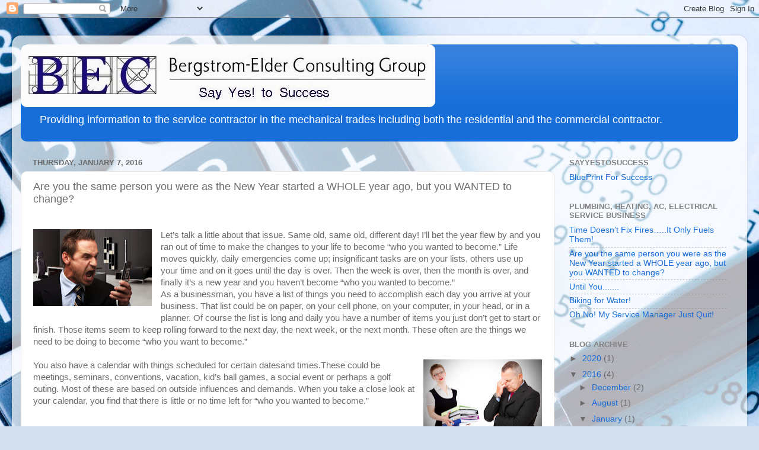

--- FILE ---
content_type: text/html; charset=UTF-8
request_url: http://www.sayyestosuccessblog.com/2016/01/are-you-same-person-you-were-as-new.html
body_size: 18941
content:
<!DOCTYPE html>
<html class='v2' dir='ltr' lang='en'>
<head>
<link href='https://www.blogger.com/static/v1/widgets/335934321-css_bundle_v2.css' rel='stylesheet' type='text/css'/>
<meta content='width=1100' name='viewport'/>
<meta content='text/html; charset=UTF-8' http-equiv='Content-Type'/>
<meta content='blogger' name='generator'/>
<link href='http://www.sayyestosuccessblog.com/favicon.ico' rel='icon' type='image/x-icon'/>
<link href='http://www.sayyestosuccessblog.com/2016/01/are-you-same-person-you-were-as-new.html' rel='canonical'/>
<link rel="alternate" type="application/atom+xml" title="Plumbing, Heating, AC, Electrical Service Business - Atom" href="http://www.sayyestosuccessblog.com/feeds/posts/default" />
<link rel="alternate" type="application/rss+xml" title="Plumbing, Heating, AC, Electrical Service Business - RSS" href="http://www.sayyestosuccessblog.com/feeds/posts/default?alt=rss" />
<link rel="service.post" type="application/atom+xml" title="Plumbing, Heating, AC, Electrical Service Business - Atom" href="https://www.blogger.com/feeds/982233362217232048/posts/default" />

<link rel="alternate" type="application/atom+xml" title="Plumbing, Heating, AC, Electrical Service Business - Atom" href="http://www.sayyestosuccessblog.com/feeds/831385755404935622/comments/default" />
<!--Can't find substitution for tag [blog.ieCssRetrofitLinks]-->
<link href='https://blogger.googleusercontent.com/img/b/R29vZ2xl/AVvXsEhjXXNSFgZxN0LkLc3_ntDSvN_6-KFXCKsTdPf7iR5q5hcjLKQsMH7WDb_f1GiuJyP5slinzp1W5RqjVDMeSvyc7iIZg_TOiem7FjIpYwgAzbWToWKyxl5l2Jk0CWr5TaV5CnEbFQ8MtiQ/s200/184.jpg' rel='image_src'/>
<meta content='http://www.sayyestosuccessblog.com/2016/01/are-you-same-person-you-were-as-new.html' property='og:url'/>
<meta content='Are you the same person you were as the New Year started a WHOLE year ago, but you WANTED to change?' property='og:title'/>
<meta content='        Let’s talk a little about that issue. Same old, same old, different day! I’ll bet the year flew by and you ran out of time to make t...' property='og:description'/>
<meta content='https://blogger.googleusercontent.com/img/b/R29vZ2xl/AVvXsEhjXXNSFgZxN0LkLc3_ntDSvN_6-KFXCKsTdPf7iR5q5hcjLKQsMH7WDb_f1GiuJyP5slinzp1W5RqjVDMeSvyc7iIZg_TOiem7FjIpYwgAzbWToWKyxl5l2Jk0CWr5TaV5CnEbFQ8MtiQ/w1200-h630-p-k-no-nu/184.jpg' property='og:image'/>
<title>Plumbing, Heating, AC, Electrical Service Business: Are you the same person you were as the New Year started a WHOLE year ago, but you WANTED to change?</title>
<style id='page-skin-1' type='text/css'><!--
/*-----------------------------------------------
Blogger Template Style
Name:     Picture Window
Designer: Blogger
URL:      www.blogger.com
----------------------------------------------- */
/* Content
----------------------------------------------- */
body {
font: normal normal 15px Arial, Tahoma, Helvetica, FreeSans, sans-serif;
color: #6c6c6c;
background: #d3e0f0 url(//themes.googleusercontent.com/image?id=1O6qprvss8HVLazrafora2tSIp6EGKE8fb0kXNZPr8nydFPHkX_jSEUjscY0dAb3f628Q) no-repeat fixed top center /* Credit: bluestocking (http://www.istockphoto.com/portfolio/bluestocking?platform=blogger) */;
}
html body .region-inner {
min-width: 0;
max-width: 100%;
width: auto;
}
.content-outer {
font-size: 90%;
}
a:link {
text-decoration:none;
color: #186ed9;
}
a:visited {
text-decoration:none;
color: #005fdd;
}
a:hover {
text-decoration:underline;
color: #225fec;
}
.content-outer {
background: transparent url(https://resources.blogblog.com/blogblog/data/1kt/transparent/white80.png) repeat scroll top left;
-moz-border-radius: 15px;
-webkit-border-radius: 15px;
-goog-ms-border-radius: 15px;
border-radius: 15px;
-moz-box-shadow: 0 0 3px rgba(0, 0, 0, .15);
-webkit-box-shadow: 0 0 3px rgba(0, 0, 0, .15);
-goog-ms-box-shadow: 0 0 3px rgba(0, 0, 0, .15);
box-shadow: 0 0 3px rgba(0, 0, 0, .15);
margin: 30px auto;
}
.content-inner {
padding: 15px;
}
/* Header
----------------------------------------------- */
.header-outer {
background: #186ed9 url(https://resources.blogblog.com/blogblog/data/1kt/transparent/header_gradient_shade.png) repeat-x scroll top left;
_background-image: none;
color: #ffffff;
-moz-border-radius: 10px;
-webkit-border-radius: 10px;
-goog-ms-border-radius: 10px;
border-radius: 10px;
}
.Header img, .Header #header-inner {
-moz-border-radius: 10px;
-webkit-border-radius: 10px;
-goog-ms-border-radius: 10px;
border-radius: 10px;
}
.header-inner .Header .titlewrapper,
.header-inner .Header .descriptionwrapper {
padding-left: 30px;
padding-right: 30px;
}
.Header h1 {
font: normal normal 36px Arial, Tahoma, Helvetica, FreeSans, sans-serif;
text-shadow: 1px 1px 3px rgba(0, 0, 0, 0.3);
}
.Header h1 a {
color: #ffffff;
}
.Header .description {
font-size: 130%;
}
/* Tabs
----------------------------------------------- */
.tabs-inner {
margin: .5em 0 0;
padding: 0;
}
.tabs-inner .section {
margin: 0;
}
.tabs-inner .widget ul {
padding: 0;
background: #fbfbfb url(https://resources.blogblog.com/blogblog/data/1kt/transparent/tabs_gradient_shade.png) repeat scroll bottom;
-moz-border-radius: 10px;
-webkit-border-radius: 10px;
-goog-ms-border-radius: 10px;
border-radius: 10px;
}
.tabs-inner .widget li {
border: none;
}
.tabs-inner .widget li a {
display: inline-block;
padding: .5em 1em;
margin-right: 0;
color: #186ed9;
font: normal normal 15px Arial, Tahoma, Helvetica, FreeSans, sans-serif;
-moz-border-radius: 0 0 0 0;
-webkit-border-top-left-radius: 0;
-webkit-border-top-right-radius: 0;
-goog-ms-border-radius: 0 0 0 0;
border-radius: 0 0 0 0;
background: transparent none no-repeat scroll top left;
border-right: 1px solid #d4d4d4;
}
.tabs-inner .widget li:first-child a {
padding-left: 1.25em;
-moz-border-radius-topleft: 10px;
-moz-border-radius-bottomleft: 10px;
-webkit-border-top-left-radius: 10px;
-webkit-border-bottom-left-radius: 10px;
-goog-ms-border-top-left-radius: 10px;
-goog-ms-border-bottom-left-radius: 10px;
border-top-left-radius: 10px;
border-bottom-left-radius: 10px;
}
.tabs-inner .widget li.selected a,
.tabs-inner .widget li a:hover {
position: relative;
z-index: 1;
background: #ffffff url(https://resources.blogblog.com/blogblog/data/1kt/transparent/tabs_gradient_shade.png) repeat scroll bottom;
color: #000000;
-moz-box-shadow: 0 0 0 rgba(0, 0, 0, .15);
-webkit-box-shadow: 0 0 0 rgba(0, 0, 0, .15);
-goog-ms-box-shadow: 0 0 0 rgba(0, 0, 0, .15);
box-shadow: 0 0 0 rgba(0, 0, 0, .15);
}
/* Headings
----------------------------------------------- */
h2 {
font: bold normal 13px Arial, Tahoma, Helvetica, FreeSans, sans-serif;
text-transform: uppercase;
color: #828282;
margin: .5em 0;
}
/* Main
----------------------------------------------- */
.main-outer {
background: transparent none repeat scroll top center;
-moz-border-radius: 0 0 0 0;
-webkit-border-top-left-radius: 0;
-webkit-border-top-right-radius: 0;
-webkit-border-bottom-left-radius: 0;
-webkit-border-bottom-right-radius: 0;
-goog-ms-border-radius: 0 0 0 0;
border-radius: 0 0 0 0;
-moz-box-shadow: 0 0 0 rgba(0, 0, 0, .15);
-webkit-box-shadow: 0 0 0 rgba(0, 0, 0, .15);
-goog-ms-box-shadow: 0 0 0 rgba(0, 0, 0, .15);
box-shadow: 0 0 0 rgba(0, 0, 0, .15);
}
.main-inner {
padding: 15px 5px 20px;
}
.main-inner .column-center-inner {
padding: 0 0;
}
.main-inner .column-left-inner {
padding-left: 0;
}
.main-inner .column-right-inner {
padding-right: 0;
}
/* Posts
----------------------------------------------- */
h3.post-title {
margin: 0;
font: normal normal 18px Arial, Tahoma, Helvetica, FreeSans, sans-serif;
}
.comments h4 {
margin: 1em 0 0;
font: normal normal 18px Arial, Tahoma, Helvetica, FreeSans, sans-serif;
}
.date-header span {
color: #6c6c6c;
}
.post-outer {
background-color: #ffffff;
border: solid 1px #e4e4e4;
-moz-border-radius: 10px;
-webkit-border-radius: 10px;
border-radius: 10px;
-goog-ms-border-radius: 10px;
padding: 15px 20px;
margin: 0 -20px 20px;
}
.post-body {
line-height: 1.4;
font-size: 110%;
position: relative;
}
.post-header {
margin: 0 0 1.5em;
color: #a7a7a7;
line-height: 1.6;
}
.post-footer {
margin: .5em 0 0;
color: #a7a7a7;
line-height: 1.6;
}
#blog-pager {
font-size: 140%
}
#comments .comment-author {
padding-top: 1.5em;
border-top: dashed 1px #ccc;
border-top: dashed 1px rgba(128, 128, 128, .5);
background-position: 0 1.5em;
}
#comments .comment-author:first-child {
padding-top: 0;
border-top: none;
}
.avatar-image-container {
margin: .2em 0 0;
}
/* Comments
----------------------------------------------- */
.comments .comments-content .icon.blog-author {
background-repeat: no-repeat;
background-image: url([data-uri]);
}
.comments .comments-content .loadmore a {
border-top: 1px solid #225fec;
border-bottom: 1px solid #225fec;
}
.comments .continue {
border-top: 2px solid #225fec;
}
/* Widgets
----------------------------------------------- */
.widget ul, .widget #ArchiveList ul.flat {
padding: 0;
list-style: none;
}
.widget ul li, .widget #ArchiveList ul.flat li {
border-top: dashed 1px #ccc;
border-top: dashed 1px rgba(128, 128, 128, .5);
}
.widget ul li:first-child, .widget #ArchiveList ul.flat li:first-child {
border-top: none;
}
.widget .post-body ul {
list-style: disc;
}
.widget .post-body ul li {
border: none;
}
/* Footer
----------------------------------------------- */
.footer-outer {
color:#f4f4f4;
background: transparent url(https://resources.blogblog.com/blogblog/data/1kt/transparent/black50.png) repeat scroll top left;
-moz-border-radius: 10px 10px 10px 10px;
-webkit-border-top-left-radius: 10px;
-webkit-border-top-right-radius: 10px;
-webkit-border-bottom-left-radius: 10px;
-webkit-border-bottom-right-radius: 10px;
-goog-ms-border-radius: 10px 10px 10px 10px;
border-radius: 10px 10px 10px 10px;
-moz-box-shadow: 0 0 0 rgba(0, 0, 0, .15);
-webkit-box-shadow: 0 0 0 rgba(0, 0, 0, .15);
-goog-ms-box-shadow: 0 0 0 rgba(0, 0, 0, .15);
box-shadow: 0 0 0 rgba(0, 0, 0, .15);
}
.footer-inner {
padding: 10px 5px 20px;
}
.footer-outer a {
color: #f3eaff;
}
.footer-outer a:visited {
color: #baa8d3;
}
.footer-outer a:hover {
color: #ffffff;
}
.footer-outer .widget h2 {
color: #c5c5c5;
}
/* Mobile
----------------------------------------------- */
html body.mobile {
height: auto;
}
html body.mobile {
min-height: 480px;
background-size: 100% auto;
}
.mobile .body-fauxcolumn-outer {
background: transparent none repeat scroll top left;
}
html .mobile .mobile-date-outer, html .mobile .blog-pager {
border-bottom: none;
background: transparent none repeat scroll top center;
margin-bottom: 10px;
}
.mobile .date-outer {
background: transparent none repeat scroll top center;
}
.mobile .header-outer, .mobile .main-outer,
.mobile .post-outer, .mobile .footer-outer {
-moz-border-radius: 0;
-webkit-border-radius: 0;
-goog-ms-border-radius: 0;
border-radius: 0;
}
.mobile .content-outer,
.mobile .main-outer,
.mobile .post-outer {
background: inherit;
border: none;
}
.mobile .content-outer {
font-size: 100%;
}
.mobile-link-button {
background-color: #186ed9;
}
.mobile-link-button a:link, .mobile-link-button a:visited {
color: #ffffff;
}
.mobile-index-contents {
color: #6c6c6c;
}
.mobile .tabs-inner .PageList .widget-content {
background: #ffffff url(https://resources.blogblog.com/blogblog/data/1kt/transparent/tabs_gradient_shade.png) repeat scroll bottom;
color: #000000;
}
.mobile .tabs-inner .PageList .widget-content .pagelist-arrow {
border-left: 1px solid #d4d4d4;
}

--></style>
<style id='template-skin-1' type='text/css'><!--
body {
min-width: 1240px;
}
.content-outer, .content-fauxcolumn-outer, .region-inner {
min-width: 1240px;
max-width: 1240px;
_width: 1240px;
}
.main-inner .columns {
padding-left: 0;
padding-right: 310px;
}
.main-inner .fauxcolumn-center-outer {
left: 0;
right: 310px;
/* IE6 does not respect left and right together */
_width: expression(this.parentNode.offsetWidth -
parseInt("0") -
parseInt("310px") + 'px');
}
.main-inner .fauxcolumn-left-outer {
width: 0;
}
.main-inner .fauxcolumn-right-outer {
width: 310px;
}
.main-inner .column-left-outer {
width: 0;
right: 100%;
margin-left: -0;
}
.main-inner .column-right-outer {
width: 310px;
margin-right: -310px;
}
#layout {
min-width: 0;
}
#layout .content-outer {
min-width: 0;
width: 800px;
}
#layout .region-inner {
min-width: 0;
width: auto;
}
body#layout div.add_widget {
padding: 8px;
}
body#layout div.add_widget a {
margin-left: 32px;
}
--></style>
<style>
    body {background-image:url(\/\/themes.googleusercontent.com\/image?id=1O6qprvss8HVLazrafora2tSIp6EGKE8fb0kXNZPr8nydFPHkX_jSEUjscY0dAb3f628Q);}
    
@media (max-width: 200px) { body {background-image:url(\/\/themes.googleusercontent.com\/image?id=1O6qprvss8HVLazrafora2tSIp6EGKE8fb0kXNZPr8nydFPHkX_jSEUjscY0dAb3f628Q&options=w200);}}
@media (max-width: 400px) and (min-width: 201px) { body {background-image:url(\/\/themes.googleusercontent.com\/image?id=1O6qprvss8HVLazrafora2tSIp6EGKE8fb0kXNZPr8nydFPHkX_jSEUjscY0dAb3f628Q&options=w400);}}
@media (max-width: 800px) and (min-width: 401px) { body {background-image:url(\/\/themes.googleusercontent.com\/image?id=1O6qprvss8HVLazrafora2tSIp6EGKE8fb0kXNZPr8nydFPHkX_jSEUjscY0dAb3f628Q&options=w800);}}
@media (max-width: 1200px) and (min-width: 801px) { body {background-image:url(\/\/themes.googleusercontent.com\/image?id=1O6qprvss8HVLazrafora2tSIp6EGKE8fb0kXNZPr8nydFPHkX_jSEUjscY0dAb3f628Q&options=w1200);}}
/* Last tag covers anything over one higher than the previous max-size cap. */
@media (min-width: 1201px) { body {background-image:url(\/\/themes.googleusercontent.com\/image?id=1O6qprvss8HVLazrafora2tSIp6EGKE8fb0kXNZPr8nydFPHkX_jSEUjscY0dAb3f628Q&options=w1600);}}
  </style>
<link href='https://www.blogger.com/dyn-css/authorization.css?targetBlogID=982233362217232048&amp;zx=b9cea735-bdc9-4d2c-b04b-5f130c1bb230' media='none' onload='if(media!=&#39;all&#39;)media=&#39;all&#39;' rel='stylesheet'/><noscript><link href='https://www.blogger.com/dyn-css/authorization.css?targetBlogID=982233362217232048&amp;zx=b9cea735-bdc9-4d2c-b04b-5f130c1bb230' rel='stylesheet'/></noscript>
<meta name='google-adsense-platform-account' content='ca-host-pub-1556223355139109'/>
<meta name='google-adsense-platform-domain' content='blogspot.com'/>

<!-- data-ad-client=ca-pub-4670540558583782 -->

</head>
<body class='loading variant-shade'>
<div class='navbar section' id='navbar' name='Navbar'><div class='widget Navbar' data-version='1' id='Navbar1'><script type="text/javascript">
    function setAttributeOnload(object, attribute, val) {
      if(window.addEventListener) {
        window.addEventListener('load',
          function(){ object[attribute] = val; }, false);
      } else {
        window.attachEvent('onload', function(){ object[attribute] = val; });
      }
    }
  </script>
<div id="navbar-iframe-container"></div>
<script type="text/javascript" src="https://apis.google.com/js/platform.js"></script>
<script type="text/javascript">
      gapi.load("gapi.iframes:gapi.iframes.style.bubble", function() {
        if (gapi.iframes && gapi.iframes.getContext) {
          gapi.iframes.getContext().openChild({
              url: 'https://www.blogger.com/navbar/982233362217232048?po\x3d831385755404935622\x26origin\x3dhttp://www.sayyestosuccessblog.com',
              where: document.getElementById("navbar-iframe-container"),
              id: "navbar-iframe"
          });
        }
      });
    </script><script type="text/javascript">
(function() {
var script = document.createElement('script');
script.type = 'text/javascript';
script.src = '//pagead2.googlesyndication.com/pagead/js/google_top_exp.js';
var head = document.getElementsByTagName('head')[0];
if (head) {
head.appendChild(script);
}})();
</script>
</div></div>
<div class='body-fauxcolumns'>
<div class='fauxcolumn-outer body-fauxcolumn-outer'>
<div class='cap-top'>
<div class='cap-left'></div>
<div class='cap-right'></div>
</div>
<div class='fauxborder-left'>
<div class='fauxborder-right'></div>
<div class='fauxcolumn-inner'>
</div>
</div>
<div class='cap-bottom'>
<div class='cap-left'></div>
<div class='cap-right'></div>
</div>
</div>
</div>
<div class='content'>
<div class='content-fauxcolumns'>
<div class='fauxcolumn-outer content-fauxcolumn-outer'>
<div class='cap-top'>
<div class='cap-left'></div>
<div class='cap-right'></div>
</div>
<div class='fauxborder-left'>
<div class='fauxborder-right'></div>
<div class='fauxcolumn-inner'>
</div>
</div>
<div class='cap-bottom'>
<div class='cap-left'></div>
<div class='cap-right'></div>
</div>
</div>
</div>
<div class='content-outer'>
<div class='content-cap-top cap-top'>
<div class='cap-left'></div>
<div class='cap-right'></div>
</div>
<div class='fauxborder-left content-fauxborder-left'>
<div class='fauxborder-right content-fauxborder-right'></div>
<div class='content-inner'>
<header>
<div class='header-outer'>
<div class='header-cap-top cap-top'>
<div class='cap-left'></div>
<div class='cap-right'></div>
</div>
<div class='fauxborder-left header-fauxborder-left'>
<div class='fauxborder-right header-fauxborder-right'></div>
<div class='region-inner header-inner'>
<div class='header section' id='header' name='Header'><div class='widget Header' data-version='1' id='Header1'>
<div id='header-inner'>
<a href='http://www.sayyestosuccessblog.com/' style='display: block'>
<img alt='Plumbing, Heating, AC, Electrical Service Business' height='106px; ' id='Header1_headerimg' src='https://blogger.googleusercontent.com/img/b/R29vZ2xl/AVvXsEgf9g5k8sjkSZvZVo9UVMwcsdJM0eELxUywk-rldb8VvN7FEouUmjXVDayJfUvbZX4z1Li9-xc6jUmGkF8_J4WvXKusFFASQn5NaZbA_b-bxi0X5NnR2F5Oq7j72_SdrxUXV_AS4WQwpf8/s1600/LogoModified0409.jpg' style='display: block' width='699px; '/>
</a>
<div class='descriptionwrapper'>
<p class='description'><span>Providing information to the service contractor in the mechanical trades including both the residential and the commercial contractor.</span></p>
</div>
</div>
</div></div>
</div>
</div>
<div class='header-cap-bottom cap-bottom'>
<div class='cap-left'></div>
<div class='cap-right'></div>
</div>
</div>
</header>
<div class='tabs-outer'>
<div class='tabs-cap-top cap-top'>
<div class='cap-left'></div>
<div class='cap-right'></div>
</div>
<div class='fauxborder-left tabs-fauxborder-left'>
<div class='fauxborder-right tabs-fauxborder-right'></div>
<div class='region-inner tabs-inner'>
<div class='tabs no-items section' id='crosscol' name='Cross-Column'></div>
<div class='tabs no-items section' id='crosscol-overflow' name='Cross-Column 2'></div>
</div>
</div>
<div class='tabs-cap-bottom cap-bottom'>
<div class='cap-left'></div>
<div class='cap-right'></div>
</div>
</div>
<div class='main-outer'>
<div class='main-cap-top cap-top'>
<div class='cap-left'></div>
<div class='cap-right'></div>
</div>
<div class='fauxborder-left main-fauxborder-left'>
<div class='fauxborder-right main-fauxborder-right'></div>
<div class='region-inner main-inner'>
<div class='columns fauxcolumns'>
<div class='fauxcolumn-outer fauxcolumn-center-outer'>
<div class='cap-top'>
<div class='cap-left'></div>
<div class='cap-right'></div>
</div>
<div class='fauxborder-left'>
<div class='fauxborder-right'></div>
<div class='fauxcolumn-inner'>
</div>
</div>
<div class='cap-bottom'>
<div class='cap-left'></div>
<div class='cap-right'></div>
</div>
</div>
<div class='fauxcolumn-outer fauxcolumn-left-outer'>
<div class='cap-top'>
<div class='cap-left'></div>
<div class='cap-right'></div>
</div>
<div class='fauxborder-left'>
<div class='fauxborder-right'></div>
<div class='fauxcolumn-inner'>
</div>
</div>
<div class='cap-bottom'>
<div class='cap-left'></div>
<div class='cap-right'></div>
</div>
</div>
<div class='fauxcolumn-outer fauxcolumn-right-outer'>
<div class='cap-top'>
<div class='cap-left'></div>
<div class='cap-right'></div>
</div>
<div class='fauxborder-left'>
<div class='fauxborder-right'></div>
<div class='fauxcolumn-inner'>
</div>
</div>
<div class='cap-bottom'>
<div class='cap-left'></div>
<div class='cap-right'></div>
</div>
</div>
<!-- corrects IE6 width calculation -->
<div class='columns-inner'>
<div class='column-center-outer'>
<div class='column-center-inner'>
<div class='main section' id='main' name='Main'><div class='widget Blog' data-version='1' id='Blog1'>
<div class='blog-posts hfeed'>

          <div class="date-outer">
        
<h2 class='date-header'><span>Thursday, January 7, 2016</span></h2>

          <div class="date-posts">
        
<div class='post-outer'>
<div class='post hentry uncustomized-post-template' itemprop='blogPost' itemscope='itemscope' itemtype='http://schema.org/BlogPosting'>
<meta content='https://blogger.googleusercontent.com/img/b/R29vZ2xl/AVvXsEhjXXNSFgZxN0LkLc3_ntDSvN_6-KFXCKsTdPf7iR5q5hcjLKQsMH7WDb_f1GiuJyP5slinzp1W5RqjVDMeSvyc7iIZg_TOiem7FjIpYwgAzbWToWKyxl5l2Jk0CWr5TaV5CnEbFQ8MtiQ/s200/184.jpg' itemprop='image_url'/>
<meta content='982233362217232048' itemprop='blogId'/>
<meta content='831385755404935622' itemprop='postId'/>
<a name='831385755404935622'></a>
<h3 class='post-title entry-title' itemprop='name'>
Are you the same person you were as the New Year started a WHOLE year ago, but you WANTED to change?
</h3>
<div class='post-header'>
<div class='post-header-line-1'></div>
</div>
<div class='post-body entry-content' id='post-body-831385755404935622' itemprop='description articleBody'>
<div class="separator" style="clear: both; text-align: center;">
</div>
<div class="separator" style="clear: both; text-align: center;">
</div>
<br />
<div class="separator" style="clear: both; text-align: center;">
<a href="https://blogger.googleusercontent.com/img/b/R29vZ2xl/AVvXsEhjXXNSFgZxN0LkLc3_ntDSvN_6-KFXCKsTdPf7iR5q5hcjLKQsMH7WDb_f1GiuJyP5slinzp1W5RqjVDMeSvyc7iIZg_TOiem7FjIpYwgAzbWToWKyxl5l2Jk0CWr5TaV5CnEbFQ8MtiQ/s1600/184.jpg" imageanchor="1" style="clear: left; float: left; margin-bottom: 1em; margin-right: 1em;"><img border="0" height="130" src="https://blogger.googleusercontent.com/img/b/R29vZ2xl/AVvXsEhjXXNSFgZxN0LkLc3_ntDSvN_6-KFXCKsTdPf7iR5q5hcjLKQsMH7WDb_f1GiuJyP5slinzp1W5RqjVDMeSvyc7iIZg_TOiem7FjIpYwgAzbWToWKyxl5l2Jk0CWr5TaV5CnEbFQ8MtiQ/s200/184.jpg" width="200" /></a></div>
<div class="MsoNormal">
Let&#8217;s talk a little about that issue. Same old, same old,
different day! I&#8217;ll bet the year flew by and you ran out of time to make the
changes to your life to become &#8220;who you wanted to become.&#8221; Life moves quickly,
daily emergencies come up; insignificant tasks are on your lists, others use up
your time and on it goes until the day is over. Then the week is over, then the
month is over, and finally it&#8217;s a new year and you haven&#8217;t become &#8220;who you
wanted to become.&#8221;</div>
<div class="MsoNormal">
As a businessman, you have a list of things you need to accomplish
each day you arrive at your business. That list could be on paper, on your cell
phone, on your computer, in your head, or in a planner. Of course the list is
long and daily you have a number of items you just don&#8217;t get to start or
finish. Those items seem to keep rolling forward to the next day, the next
week, or the next month. These often are the things we need to be doing to
become &#8220;who you want to become.&#8221;</div>
<div class="MsoNormal">
<br /></div>
You also have a calendar with things scheduled for certain
dates<a href="https://blogger.googleusercontent.com/img/b/R29vZ2xl/AVvXsEgkZoAYB6drFAhZudNJhwFYaipWrCbx7LfzAAIvFbzxBU7dj4rbI3C_TAV7om33xC5hn_-vs6aSw7N6p-w5VmYowg8XtLBPIhCH-FOtTZVAbwJDdnpOaJxaL8IxUE_3uyL441MWx9TwK8A/s1600/197.jpg" imageanchor="1" style="clear: right; float: right; margin-bottom: 1em; margin-left: 1em;"><img border="0" height="128" src="https://blogger.googleusercontent.com/img/b/R29vZ2xl/AVvXsEgkZoAYB6drFAhZudNJhwFYaipWrCbx7LfzAAIvFbzxBU7dj4rbI3C_TAV7om33xC5hn_-vs6aSw7N6p-w5VmYowg8XtLBPIhCH-FOtTZVAbwJDdnpOaJxaL8IxUE_3uyL441MWx9TwK8A/s200/197.jpg" width="200" /></a>and times.These could be meetings, seminars, conventions, vacation, kid&#8217;s
ball games, a social event or perhaps a golf outing. Most of these are based on
outside influences and demands. When you take a close look at your calendar,
you find that there is little or no time left for &#8220;who you wanted to become.&#8221;<br />
<div class="MsoNormal">
<br /></div>
<div class="MsoNormal">
<br /></div>
<br />
<div align="center" class="MsoNormal" style="line-height: normal; margin-bottom: 6.0pt; text-align: center;">
<i style="mso-bidi-font-style: normal;"><span style="font-size: 14.0pt; mso-bidi-font-size: 11.0pt;">"Whether you think that
you can, or that you can't, you are usually right."</span></i></div>
<div align="right" class="MsoNormal" style="line-height: normal; margin-bottom: 6.0pt; text-align: right;">
<b style="mso-bidi-font-weight: normal;">Henry Ford</b></div>
<br />
<div class="MsoNormal">
<br /></div>
<div class="MsoNormal">
<b style="mso-bidi-font-weight: normal;"><span style="font-size: 14.0pt; line-height: 115%; mso-bidi-font-size: 11.0pt;">Schedule
less about what to get done than who you want to become!</span></b><b style="mso-bidi-font-weight: normal;"><span style="font-size: 10.0pt; line-height: 115%; mso-bidi-font-size: 11.0pt;"></span></b></div>
<div class="MsoNormal">
To become &#8220;who you want to become&#8221;, requires a commitment of
time, energy and perhaps money. Let&#8217;s look at a couple of possible examples. We&#8217;ll
look at a business related scenario and a personal related scenario.</div>
<div class="MsoNormal">
<br /></div>
<div class="MsoNormal">
<b style="mso-bidi-font-weight: normal;"><span style="font-size: 14.0pt; line-height: 115%; mso-bidi-font-size: 11.0pt;">Business</span></b></div>
<div class="MsoNormal">
You would like to grow your business but since you came up
as a Technician, you really don&#8217;t really understanding of the financial side of
your business. You have said you need to do something about that but another
year has gone by and you&#8217;re not making any more that you did when you worked
for someone else. Then another year goes by and the same thing all over again!
Time for a timeout! Time to put a couple of hours aside (your business won&#8217;t
fail if you do this). You need to analyze the options. You could go a local
junior college and take classes in finance and accounting. You could take some
online classes in finance and accounting. This is not the best option since it&#8217;s
too easy to sluff it off and never get the financial understanding you need to
improve your business. You could hire a business coach to work with you in your
business and teach you the fundamentals of finance and accounting. These are
just a couple of options. Surely there are more.</div>
<div class="MsoNormal">
<br /></div>
<div class="MsoNormal">
Now comes the hard part. You must change your life in some
way to accomplish this goal no matter which choice you make to move forward. To
truly become &#8220;who you want to become&#8221; you will need to put a much higher
priority on understanding the financial side of your business than you might
have in the past. If you take classes at a junior college, you will need to
attend the classes (time), do the studying and assignments (energy), and pay
for the classes (money). The same would apply if you took online classes with
the exception that it would require a lot more energy to learn what is needed
that a classroom setting. If you hired a business coach, time, energy and a lot
more money would be involved to get the understanding that you need. The upside
is there would be someone right there with you as problems and concerns arose.
Change is required to become &#8220;who you want to become.&#8221;</div>
<div class="MsoNormal">
<br /></div>
<div class="MsoNormal">
There is one more issue to keep in mind and that is balance
in your life. You still need time, energy and money for your personal life of
family, friends, home, and recreation.</div>
<div class="MsoNormal">
<br /></div>
<div class="MsoNormal">
<b style="mso-bidi-font-weight: normal;"><span style="font-size: 14.0pt; line-height: 115%; mso-bidi-font-size: 11.0pt;">Personal</span></b></div>
<div class="MsoNormal">
You enjoy playing golf with some friends and you&#8217;re able to
play 9 holes 2-3 times a month with </div>
<div class="separator" style="clear: both; text-align: center;">
<a href="https://blogger.googleusercontent.com/img/b/R29vZ2xl/AVvXsEjGX8D1i8AKJ_Bco1NLFk16tFwBYgHzUP6Xdd1AqIFAYuBAwjmvBo7ACcZv0v0RSNSm-tMJuWvGGKIDy-zhXMwfGnsK-ZRdVSk1KrbYoTq-HvTVwUm39zbe4m7fnxyFm1jYav8sobvO51A/s1600/Putting.jpg" imageanchor="1" style="clear: right; float: right; margin-bottom: 1em; margin-left: 1em;"><img border="0" height="200" src="https://blogger.googleusercontent.com/img/b/R29vZ2xl/AVvXsEjGX8D1i8AKJ_Bco1NLFk16tFwBYgHzUP6Xdd1AqIFAYuBAwjmvBo7ACcZv0v0RSNSm-tMJuWvGGKIDy-zhXMwfGnsK-ZRdVSk1KrbYoTq-HvTVwUm39zbe4m7fnxyFm1jYav8sobvO51A/s200/Putting.jpg" width="133" /></a></div>
them. Your handicap is 25 and has been for
years. In fact a couple of years ago it was 23 so you have slipped a little. Some
weekends you&#8217;re able to watch an hour or so of the PGA Pros play and deep down
you would like to play more like them. You realize you&#8217;re a contractor and not
a golf pro but a score in the low to mid 80&#8217;s would be a dream for you. For
this dream to come true, you would need to commit a heck of a lot more time,
energy and money to achieve that dream!<br />
<br />
<div class="MsoNormal">
This will require ongoing lessons and coaching for as long
as several years to change your game on a consistent basis. This is a real
money, energy and time commitment. It would also require hours and hours at the
driving range to practice what you have been taught, more time energy and
money. And it will also require playing much more frequently to maintain the consistency
and feel to shoot the lower scores and become &#8220;who you want to become.&#8221;</div>
<div class="MsoNormal">
<br /></div>
<div class="MsoNormal">
Here also there is another issue to keep in mind and that is
balance in your life. You still need time, energy and money for your personal
life of family, friends, home, recreation and your business.&nbsp;</div>
<div class="MsoNormal">
<br /></div>
<div class="MsoNormal">
<h2>
<b style="mso-bidi-font-weight: normal;"><span style="font-size: 14.0pt; line-height: 115%; mso-bidi-font-size: 11.0pt;">It's a New
Year</span></b></h2>
</div>
<div class="separator" style="clear: both; text-align: center;">
<a href="https://blogger.googleusercontent.com/img/b/R29vZ2xl/AVvXsEhnO4qKHaPPvKsOAgpBZE0KMYZX3Ygbbjs3tUgrtwlVioseroiX29dI_eJDY_bagx7Yhh2Z_9SaPg5NVk6-_NPmM_VIL-yOgpjuKqFxLlaR1g91UF4Lp1qxn_8cWFW5rYneJYwZm32zxdg/s1600/120.jpg" imageanchor="1" style="clear: left; float: left; margin-bottom: 1em; margin-right: 1em;"><img border="0" height="200" src="https://blogger.googleusercontent.com/img/b/R29vZ2xl/AVvXsEhnO4qKHaPPvKsOAgpBZE0KMYZX3Ygbbjs3tUgrtwlVioseroiX29dI_eJDY_bagx7Yhh2Z_9SaPg5NVk6-_NPmM_VIL-yOgpjuKqFxLlaR1g91UF4Lp1qxn_8cWFW5rYneJYwZm32zxdg/s200/120.jpg" width="185" /></a></div>
<div class="MsoNormal">
<b style="mso-bidi-font-weight: normal;">So as we start a new
year, are you going to become &#8220;who you want to become&#8221; or are you going to
repeat last year and the year before and the year before that? You decide!</b><br />
<br />
<b style="mso-bidi-font-weight: normal;">&nbsp;</b><span style="background-color: white;"><b><span style="background-attachment: initial; background-clip: initial; background-image: initial; background-origin: initial; background-position: initial; background-repeat: initial; background-size: initial; font-family: Georgia, serif; font-size: 10pt; line-height: 115%;">Dan has been in the service industry for nearly 50
years.&nbsp;He has operated a large plumbing, heating and air conditioning
service company&nbsp;and for the past 12 years has helped small companies in
the service business to&nbsp;grow and prosper.&nbsp;</span></b></span><br />
<div>
<span style="background-color: white;"><b><span style="font-size: 10pt; line-height: 115%;"><span style="font-family: Georgia, serif;"><br /></span>
</span><span style="background-attachment: initial; background-clip: initial; background-image: initial; background-origin: initial; background-position: initial; background-repeat: initial; background-size: initial; font-family: Georgia, serif; font-size: 10pt; line-height: 115%;"><a href="mailto:Dan@SayYesToSuccess.com">Contact him @&nbsp;<span style="text-decoration: none;">Dan@SayYesToSuccess.com</span></a></span></b></span><br />
<span style="background-color: white;"><b><span style="background-attachment: initial; background-clip: initial; background-image: initial; background-origin: initial; background-position: initial; background-repeat: initial; background-size: initial; font-family: Georgia, serif; font-size: 10pt; line-height: 115%;"><a href="mailto:Dan@SayYesToSuccess.com"><span style="text-decoration: none;"><br /></span></a></span></b></span>
<br />
<h4>
<span style="font-family: inherit;">Also check out these Posts:</span></h4>
<span style="font-family: inherit;"><br /><a href="http://tinyurl.com/kohnped">Minor Leaguers</a></span><br />
<span style="font-family: inherit;"><br /><a href="http://tinyurl.com/mpde6f9">Spring Training</a></span><br />
<br />
<span style="font-family: inherit;"><br /><a href="http://tinyurl.com/lvym99b">If People are Sleeping...</a></span></div>
</div>
<div style='clear: both;'></div>
</div>
<div class='post-footer'>
<div class='post-footer-line post-footer-line-1'>
<span class='post-author vcard'>
Posted by
<span class='fn' itemprop='author' itemscope='itemscope' itemtype='http://schema.org/Person'>
<meta content='https://www.blogger.com/profile/17118815085245192610' itemprop='url'/>
<a class='g-profile' href='https://www.blogger.com/profile/17118815085245192610' rel='author' title='author profile'>
<span itemprop='name'>Dan@SayYesToSuccess</span>
</a>
</span>
</span>
<span class='post-timestamp'>
at
<meta content='http://www.sayyestosuccessblog.com/2016/01/are-you-same-person-you-were-as-new.html' itemprop='url'/>
<a class='timestamp-link' href='http://www.sayyestosuccessblog.com/2016/01/are-you-same-person-you-were-as-new.html' rel='bookmark' title='permanent link'><abbr class='published' itemprop='datePublished' title='2016-01-07T09:59:00-05:00'>9:59&#8239;AM</abbr></a>
</span>
<span class='post-comment-link'>
</span>
<span class='post-icons'>
<span class='item-control blog-admin pid-724364844'>
<a href='https://www.blogger.com/post-edit.g?blogID=982233362217232048&postID=831385755404935622&from=pencil' title='Edit Post'>
<img alt='' class='icon-action' height='18' src='https://resources.blogblog.com/img/icon18_edit_allbkg.gif' width='18'/>
</a>
</span>
</span>
<div class='post-share-buttons goog-inline-block'>
</div>
</div>
<div class='post-footer-line post-footer-line-2'>
<span class='post-labels'>
Labels:
<a href='http://www.sayyestosuccessblog.com/search/label/2016' rel='tag'>2016</a>,
<a href='http://www.sayyestosuccessblog.com/search/label/BEC%20Group' rel='tag'>BEC Group</a>,
<a href='http://www.sayyestosuccessblog.com/search/label/Bergstrom%20-%20Elder%20Consulting%20Group' rel='tag'>Bergstrom - Elder Consulting Group</a>,
<a href='http://www.sayyestosuccessblog.com/search/label/Change' rel='tag'>Change</a>,
<a href='http://www.sayyestosuccessblog.com/search/label/Coach' rel='tag'>Coach</a>,
<a href='http://www.sayyestosuccessblog.com/search/label/Coaching' rel='tag'>Coaching</a>,
<a href='http://www.sayyestosuccessblog.com/search/label/HVAC' rel='tag'>HVAC</a>,
<a href='http://www.sayyestosuccessblog.com/search/label/Planning' rel='tag'>Planning</a>,
<a href='http://www.sayyestosuccessblog.com/search/label/plumbing' rel='tag'>plumbing</a>,
<a href='http://www.sayyestosuccessblog.com/search/label/SayYesToSuccess.com' rel='tag'>SayYesToSuccess.com</a>
</span>
</div>
<div class='post-footer-line post-footer-line-3'>
<span class='post-location'>
</span>
</div>
</div>
</div>
<div class='comments' id='comments'>
<a name='comments'></a>
<h4>5 comments:</h4>
<div class='comments-content'>
<script async='async' src='' type='text/javascript'></script>
<script type='text/javascript'>
    (function() {
      var items = null;
      var msgs = null;
      var config = {};

// <![CDATA[
      var cursor = null;
      if (items && items.length > 0) {
        cursor = parseInt(items[items.length - 1].timestamp) + 1;
      }

      var bodyFromEntry = function(entry) {
        var text = (entry &&
                    ((entry.content && entry.content.$t) ||
                     (entry.summary && entry.summary.$t))) ||
            '';
        if (entry && entry.gd$extendedProperty) {
          for (var k in entry.gd$extendedProperty) {
            if (entry.gd$extendedProperty[k].name == 'blogger.contentRemoved') {
              return '<span class="deleted-comment">' + text + '</span>';
            }
          }
        }
        return text;
      }

      var parse = function(data) {
        cursor = null;
        var comments = [];
        if (data && data.feed && data.feed.entry) {
          for (var i = 0, entry; entry = data.feed.entry[i]; i++) {
            var comment = {};
            // comment ID, parsed out of the original id format
            var id = /blog-(\d+).post-(\d+)/.exec(entry.id.$t);
            comment.id = id ? id[2] : null;
            comment.body = bodyFromEntry(entry);
            comment.timestamp = Date.parse(entry.published.$t) + '';
            if (entry.author && entry.author.constructor === Array) {
              var auth = entry.author[0];
              if (auth) {
                comment.author = {
                  name: (auth.name ? auth.name.$t : undefined),
                  profileUrl: (auth.uri ? auth.uri.$t : undefined),
                  avatarUrl: (auth.gd$image ? auth.gd$image.src : undefined)
                };
              }
            }
            if (entry.link) {
              if (entry.link[2]) {
                comment.link = comment.permalink = entry.link[2].href;
              }
              if (entry.link[3]) {
                var pid = /.*comments\/default\/(\d+)\?.*/.exec(entry.link[3].href);
                if (pid && pid[1]) {
                  comment.parentId = pid[1];
                }
              }
            }
            comment.deleteclass = 'item-control blog-admin';
            if (entry.gd$extendedProperty) {
              for (var k in entry.gd$extendedProperty) {
                if (entry.gd$extendedProperty[k].name == 'blogger.itemClass') {
                  comment.deleteclass += ' ' + entry.gd$extendedProperty[k].value;
                } else if (entry.gd$extendedProperty[k].name == 'blogger.displayTime') {
                  comment.displayTime = entry.gd$extendedProperty[k].value;
                }
              }
            }
            comments.push(comment);
          }
        }
        return comments;
      };

      var paginator = function(callback) {
        if (hasMore()) {
          var url = config.feed + '?alt=json&v=2&orderby=published&reverse=false&max-results=50';
          if (cursor) {
            url += '&published-min=' + new Date(cursor).toISOString();
          }
          window.bloggercomments = function(data) {
            var parsed = parse(data);
            cursor = parsed.length < 50 ? null
                : parseInt(parsed[parsed.length - 1].timestamp) + 1
            callback(parsed);
            window.bloggercomments = null;
          }
          url += '&callback=bloggercomments';
          var script = document.createElement('script');
          script.type = 'text/javascript';
          script.src = url;
          document.getElementsByTagName('head')[0].appendChild(script);
        }
      };
      var hasMore = function() {
        return !!cursor;
      };
      var getMeta = function(key, comment) {
        if ('iswriter' == key) {
          var matches = !!comment.author
              && comment.author.name == config.authorName
              && comment.author.profileUrl == config.authorUrl;
          return matches ? 'true' : '';
        } else if ('deletelink' == key) {
          return config.baseUri + '/comment/delete/'
               + config.blogId + '/' + comment.id;
        } else if ('deleteclass' == key) {
          return comment.deleteclass;
        }
        return '';
      };

      var replybox = null;
      var replyUrlParts = null;
      var replyParent = undefined;

      var onReply = function(commentId, domId) {
        if (replybox == null) {
          // lazily cache replybox, and adjust to suit this style:
          replybox = document.getElementById('comment-editor');
          if (replybox != null) {
            replybox.height = '250px';
            replybox.style.display = 'block';
            replyUrlParts = replybox.src.split('#');
          }
        }
        if (replybox && (commentId !== replyParent)) {
          replybox.src = '';
          document.getElementById(domId).insertBefore(replybox, null);
          replybox.src = replyUrlParts[0]
              + (commentId ? '&parentID=' + commentId : '')
              + '#' + replyUrlParts[1];
          replyParent = commentId;
        }
      };

      var hash = (window.location.hash || '#').substring(1);
      var startThread, targetComment;
      if (/^comment-form_/.test(hash)) {
        startThread = hash.substring('comment-form_'.length);
      } else if (/^c[0-9]+$/.test(hash)) {
        targetComment = hash.substring(1);
      }

      // Configure commenting API:
      var configJso = {
        'maxDepth': config.maxThreadDepth
      };
      var provider = {
        'id': config.postId,
        'data': items,
        'loadNext': paginator,
        'hasMore': hasMore,
        'getMeta': getMeta,
        'onReply': onReply,
        'rendered': true,
        'initComment': targetComment,
        'initReplyThread': startThread,
        'config': configJso,
        'messages': msgs
      };

      var render = function() {
        if (window.goog && window.goog.comments) {
          var holder = document.getElementById('comment-holder');
          window.goog.comments.render(holder, provider);
        }
      };

      // render now, or queue to render when library loads:
      if (window.goog && window.goog.comments) {
        render();
      } else {
        window.goog = window.goog || {};
        window.goog.comments = window.goog.comments || {};
        window.goog.comments.loadQueue = window.goog.comments.loadQueue || [];
        window.goog.comments.loadQueue.push(render);
      }
    })();
// ]]>
  </script>
<div id='comment-holder'>
<div class="comment-thread toplevel-thread"><ol id="top-ra"><li class="comment" id="c1557726243417176691"><div class="avatar-image-container"><img src="//www.blogger.com/img/blogger_logo_round_35.png" alt=""/></div><div class="comment-block"><div class="comment-header"><cite class="user"><a href="https://www.blogger.com/profile/05124445916374460791" rel="nofollow">mubeen shahjahan</a></cite><span class="icon user "></span><span class="datetime secondary-text"><a rel="nofollow" href="http://www.sayyestosuccessblog.com/2016/01/are-you-same-person-you-were-as-new.html?showComment=1568545739469#c1557726243417176691">September 15, 2019 at 7:08&#8239;AM</a></span></div><p class="comment-content">Just admiring your work and wondering how you managed this blog so well. It&#8217;s so remarkable that I can&#39;t afford to not go through this valuable information whenever I surf the internet! <a href="https://pakistansolartraders.com/solar-panel-price-in-pakistan/" rel="nofollow">Solar panel</a><br><br></p><span class="comment-actions secondary-text"><a class="comment-reply" target="_self" data-comment-id="1557726243417176691">Reply</a><span class="item-control blog-admin blog-admin pid-1515595949"><a target="_self" href="https://www.blogger.com/comment/delete/982233362217232048/1557726243417176691">Delete</a></span></span></div><div class="comment-replies"><div id="c1557726243417176691-rt" class="comment-thread inline-thread hidden"><span class="thread-toggle thread-expanded"><span class="thread-arrow"></span><span class="thread-count"><a target="_self">Replies</a></span></span><ol id="c1557726243417176691-ra" class="thread-chrome thread-expanded"><div></div><div id="c1557726243417176691-continue" class="continue"><a class="comment-reply" target="_self" data-comment-id="1557726243417176691">Reply</a></div></ol></div></div><div class="comment-replybox-single" id="c1557726243417176691-ce"></div></li><li class="comment" id="c9000687330813468864"><div class="avatar-image-container"><img src="//www.blogger.com/img/blogger_logo_round_35.png" alt=""/></div><div class="comment-block"><div class="comment-header"><cite class="user"><a href="https://www.blogger.com/profile/07610450962256030478" rel="nofollow">123456789</a></cite><span class="icon user "></span><span class="datetime secondary-text"><a rel="nofollow" href="http://www.sayyestosuccessblog.com/2016/01/are-you-same-person-you-were-as-new.html?showComment=1573556657529#c9000687330813468864">November 12, 2019 at 6:04&#8239;AM</a></span></div><p class="comment-content">It is rather very good, nevertheless glance at the data with this handle. <a href="https://www.phonebot.com.au/" rel="nofollow">Refurbished handsets</a><br></p><span class="comment-actions secondary-text"><a class="comment-reply" target="_self" data-comment-id="9000687330813468864">Reply</a><span class="item-control blog-admin blog-admin pid-66216440"><a target="_self" href="https://www.blogger.com/comment/delete/982233362217232048/9000687330813468864">Delete</a></span></span></div><div class="comment-replies"><div id="c9000687330813468864-rt" class="comment-thread inline-thread hidden"><span class="thread-toggle thread-expanded"><span class="thread-arrow"></span><span class="thread-count"><a target="_self">Replies</a></span></span><ol id="c9000687330813468864-ra" class="thread-chrome thread-expanded"><div></div><div id="c9000687330813468864-continue" class="continue"><a class="comment-reply" target="_self" data-comment-id="9000687330813468864">Reply</a></div></ol></div></div><div class="comment-replybox-single" id="c9000687330813468864-ce"></div></li><li class="comment" id="c4319868514369706426"><div class="avatar-image-container"><img src="//www.blogger.com/img/blogger_logo_round_35.png" alt=""/></div><div class="comment-block"><div class="comment-header"><cite class="user"><a href="https://www.blogger.com/profile/12655713605691806476" rel="nofollow">jason </a></cite><span class="icon user "></span><span class="datetime secondary-text"><a rel="nofollow" href="http://www.sayyestosuccessblog.com/2016/01/are-you-same-person-you-were-as-new.html?showComment=1590772549216#c4319868514369706426">May 29, 2020 at 1:15&#8239;PM</a></span></div><p class="comment-content">Toilet clogs are another main reason we face time to time. Usually using an ordinary plunger is of great help in clearing the toilets. If plunging and other efforts fail to make a way for dirty water, then look for plumber&#39;s assistance in Broken Arrow. <a href="https://www.google.com/maps/place/WootenPlumbing/@25.3863894,68.3720293,16z" rel="nofollow">plumber jenks</a></p><span class="comment-actions secondary-text"><a class="comment-reply" target="_self" data-comment-id="4319868514369706426">Reply</a><span class="item-control blog-admin blog-admin pid-1589267644"><a target="_self" href="https://www.blogger.com/comment/delete/982233362217232048/4319868514369706426">Delete</a></span></span></div><div class="comment-replies"><div id="c4319868514369706426-rt" class="comment-thread inline-thread hidden"><span class="thread-toggle thread-expanded"><span class="thread-arrow"></span><span class="thread-count"><a target="_self">Replies</a></span></span><ol id="c4319868514369706426-ra" class="thread-chrome thread-expanded"><div></div><div id="c4319868514369706426-continue" class="continue"><a class="comment-reply" target="_self" data-comment-id="4319868514369706426">Reply</a></div></ol></div></div><div class="comment-replybox-single" id="c4319868514369706426-ce"></div></li><li class="comment" id="c2456052372340038786"><div class="avatar-image-container"><img src="//www.blogger.com/img/blogger_logo_round_35.png" alt=""/></div><div class="comment-block"><div class="comment-header"><cite class="user"><a href="https://www.blogger.com/profile/13166692322545876242" rel="nofollow">Alen</a></cite><span class="icon user "></span><span class="datetime secondary-text"><a rel="nofollow" href="http://www.sayyestosuccessblog.com/2016/01/are-you-same-person-you-were-as-new.html?showComment=1684724278991#c2456052372340038786">May 21, 2023 at 10:57&#8239;PM</a></span></div><p class="comment-content">Think of me as a tool or resource that adapts and learns over time to better assist users like you. My purpose remains the same, which is to provide valuable information and assist with various inquiries. So, even though I&#39;m not a person in the traditional sense, I strive to grow and improve in order to meet your needs as effectively as possible <a href="https://couponfollowers.com/dealstore/hon-basyx-discount-code/" rel="nofollow">Hon Basyx Discount Code</a>.</p><span class="comment-actions secondary-text"><a class="comment-reply" target="_self" data-comment-id="2456052372340038786">Reply</a><span class="item-control blog-admin blog-admin pid-1129867385"><a target="_self" href="https://www.blogger.com/comment/delete/982233362217232048/2456052372340038786">Delete</a></span></span></div><div class="comment-replies"><div id="c2456052372340038786-rt" class="comment-thread inline-thread hidden"><span class="thread-toggle thread-expanded"><span class="thread-arrow"></span><span class="thread-count"><a target="_self">Replies</a></span></span><ol id="c2456052372340038786-ra" class="thread-chrome thread-expanded"><div></div><div id="c2456052372340038786-continue" class="continue"><a class="comment-reply" target="_self" data-comment-id="2456052372340038786">Reply</a></div></ol></div></div><div class="comment-replybox-single" id="c2456052372340038786-ce"></div></li><li class="comment" id="c9015518136199365334"><div class="avatar-image-container"><img src="//www.blogger.com/img/blogger_logo_round_35.png" alt=""/></div><div class="comment-block"><div class="comment-header"><cite class="user"><a href="https://www.blogger.com/profile/13905136044998556369" rel="nofollow">Tla Temagami</a></cite><span class="icon user "></span><span class="datetime secondary-text"><a rel="nofollow" href="http://www.sayyestosuccessblog.com/2016/01/are-you-same-person-you-were-as-new.html?showComment=1742228246356#c9015518136199365334">March 17, 2025 at 12:17&#8239;PM</a></span></div><p class="comment-content">If you love slots, you&#8217;ll love Slot Baru! They offer a 100% bonus, high RTP games, and no-charge deposits via Gopay, OVO, and BCA. Their events like Black Scatter Mahjong are so exciting! With a minimum deposit of 10k, it&#8217;s perfect for everyone. Join <a href="https://slotbaru1.com/" rel="nofollow">slot baru</a> and enjoy the thrill of daily jackpots!<br></p><span class="comment-actions secondary-text"><a class="comment-reply" target="_self" data-comment-id="9015518136199365334">Reply</a><span class="item-control blog-admin blog-admin pid-1159514008"><a target="_self" href="https://www.blogger.com/comment/delete/982233362217232048/9015518136199365334">Delete</a></span></span></div><div class="comment-replies"><div id="c9015518136199365334-rt" class="comment-thread inline-thread hidden"><span class="thread-toggle thread-expanded"><span class="thread-arrow"></span><span class="thread-count"><a target="_self">Replies</a></span></span><ol id="c9015518136199365334-ra" class="thread-chrome thread-expanded"><div></div><div id="c9015518136199365334-continue" class="continue"><a class="comment-reply" target="_self" data-comment-id="9015518136199365334">Reply</a></div></ol></div></div><div class="comment-replybox-single" id="c9015518136199365334-ce"></div></li></ol><div id="top-continue" class="continue"><a class="comment-reply" target="_self">Add comment</a></div><div class="comment-replybox-thread" id="top-ce"></div><div class="loadmore hidden" data-post-id="831385755404935622"><a target="_self">Load more...</a></div></div>
</div>
</div>
<p class='comment-footer'>
<div class='comment-form'>
<a name='comment-form'></a>
<p>
</p>
<a href='https://www.blogger.com/comment/frame/982233362217232048?po=831385755404935622&hl=en&saa=85391&origin=http://www.sayyestosuccessblog.com' id='comment-editor-src'></a>
<iframe allowtransparency='true' class='blogger-iframe-colorize blogger-comment-from-post' frameborder='0' height='410px' id='comment-editor' name='comment-editor' src='' width='100%'></iframe>
<script src='https://www.blogger.com/static/v1/jsbin/2830521187-comment_from_post_iframe.js' type='text/javascript'></script>
<script type='text/javascript'>
      BLOG_CMT_createIframe('https://www.blogger.com/rpc_relay.html');
    </script>
</div>
</p>
<div id='backlinks-container'>
<div id='Blog1_backlinks-container'>
</div>
</div>
</div>
</div>
<div class='inline-ad'>
<script type="text/javascript"><!--
google_ad_client="pub-4670540558583782";
google_ad_host="pub-1556223355139109";
google_ad_width=300;
google_ad_height=250;
google_ad_format="300x250_as";
google_ad_type="text_image";
google_ad_host_channel="0001";
google_color_border="EEEECC";
google_color_bg="EEEECC";
google_color_link="333333";
google_color_url="558866";
google_color_text="333333";
//--></script>
<script type="text/javascript"
  src="http://pagead2.googlesyndication.com/pagead/show_ads.js">
</script>
</div>

        </div></div>
      
</div>
<div class='blog-pager' id='blog-pager'>
<span id='blog-pager-newer-link'>
<a class='blog-pager-newer-link' href='http://www.sayyestosuccessblog.com/2016/08/biking-for-water.html' id='Blog1_blog-pager-newer-link' title='Newer Post'>Newer Post</a>
</span>
<span id='blog-pager-older-link'>
<a class='blog-pager-older-link' href='http://www.sayyestosuccessblog.com/2015/08/until-you.html' id='Blog1_blog-pager-older-link' title='Older Post'>Older Post</a>
</span>
<a class='home-link' href='http://www.sayyestosuccessblog.com/'>Home</a>
</div>
<div class='clear'></div>
<div class='post-feeds'>
<div class='feed-links'>
Subscribe to:
<a class='feed-link' href='http://www.sayyestosuccessblog.com/feeds/831385755404935622/comments/default' target='_blank' type='application/atom+xml'>Post Comments (Atom)</a>
</div>
</div>
</div></div>
</div>
</div>
<div class='column-left-outer'>
<div class='column-left-inner'>
<aside>
</aside>
</div>
</div>
<div class='column-right-outer'>
<div class='column-right-inner'>
<aside>
<div class='sidebar section' id='sidebar-right-1'><div class='widget LinkList' data-version='1' id='LinkList4'>
<h2>SayYesToSuccess</h2>
<div class='widget-content'>
<ul>
<li><a href='http://www.sayyestosuccess.com'>BluePrint For Success</a></li>
</ul>
<div class='clear'></div>
</div>
</div><div class='widget Feed' data-version='1' id='Feed2'>
<h2>Plumbing, Heating, AC, Electrical Service Business</h2>
<div class='widget-content' id='Feed2_feedItemListDisplay'>
<span style='filter: alpha(25); opacity: 0.25;'>
<a href='http://sayyestosuccess.blogspot.com/feeds/posts/default?alt=rss'>Loading...</a>
</span>
</div>
<div class='clear'></div>
</div><div class='widget BlogArchive' data-version='1' id='BlogArchive1'>
<h2>Blog Archive</h2>
<div class='widget-content'>
<div id='ArchiveList'>
<div id='BlogArchive1_ArchiveList'>
<ul class='hierarchy'>
<li class='archivedate collapsed'>
<a class='toggle' href='javascript:void(0)'>
<span class='zippy'>

        &#9658;&#160;
      
</span>
</a>
<a class='post-count-link' href='http://www.sayyestosuccessblog.com/2020/'>
2020
</a>
<span class='post-count' dir='ltr'>(1)</span>
<ul class='hierarchy'>
<li class='archivedate collapsed'>
<a class='toggle' href='javascript:void(0)'>
<span class='zippy'>

        &#9658;&#160;
      
</span>
</a>
<a class='post-count-link' href='http://www.sayyestosuccessblog.com/2020/01/'>
January
</a>
<span class='post-count' dir='ltr'>(1)</span>
</li>
</ul>
</li>
</ul>
<ul class='hierarchy'>
<li class='archivedate expanded'>
<a class='toggle' href='javascript:void(0)'>
<span class='zippy toggle-open'>

        &#9660;&#160;
      
</span>
</a>
<a class='post-count-link' href='http://www.sayyestosuccessblog.com/2016/'>
2016
</a>
<span class='post-count' dir='ltr'>(4)</span>
<ul class='hierarchy'>
<li class='archivedate collapsed'>
<a class='toggle' href='javascript:void(0)'>
<span class='zippy'>

        &#9658;&#160;
      
</span>
</a>
<a class='post-count-link' href='http://www.sayyestosuccessblog.com/2016/12/'>
December
</a>
<span class='post-count' dir='ltr'>(2)</span>
</li>
</ul>
<ul class='hierarchy'>
<li class='archivedate collapsed'>
<a class='toggle' href='javascript:void(0)'>
<span class='zippy'>

        &#9658;&#160;
      
</span>
</a>
<a class='post-count-link' href='http://www.sayyestosuccessblog.com/2016/08/'>
August
</a>
<span class='post-count' dir='ltr'>(1)</span>
</li>
</ul>
<ul class='hierarchy'>
<li class='archivedate expanded'>
<a class='toggle' href='javascript:void(0)'>
<span class='zippy toggle-open'>

        &#9660;&#160;
      
</span>
</a>
<a class='post-count-link' href='http://www.sayyestosuccessblog.com/2016/01/'>
January
</a>
<span class='post-count' dir='ltr'>(1)</span>
<ul class='posts'>
<li><a href='http://www.sayyestosuccessblog.com/2016/01/are-you-same-person-you-were-as-new.html'>Are you the same person you were as the New Year s...</a></li>
</ul>
</li>
</ul>
</li>
</ul>
<ul class='hierarchy'>
<li class='archivedate collapsed'>
<a class='toggle' href='javascript:void(0)'>
<span class='zippy'>

        &#9658;&#160;
      
</span>
</a>
<a class='post-count-link' href='http://www.sayyestosuccessblog.com/2015/'>
2015
</a>
<span class='post-count' dir='ltr'>(2)</span>
<ul class='hierarchy'>
<li class='archivedate collapsed'>
<a class='toggle' href='javascript:void(0)'>
<span class='zippy'>

        &#9658;&#160;
      
</span>
</a>
<a class='post-count-link' href='http://www.sayyestosuccessblog.com/2015/08/'>
August
</a>
<span class='post-count' dir='ltr'>(1)</span>
</li>
</ul>
<ul class='hierarchy'>
<li class='archivedate collapsed'>
<a class='toggle' href='javascript:void(0)'>
<span class='zippy'>

        &#9658;&#160;
      
</span>
</a>
<a class='post-count-link' href='http://www.sayyestosuccessblog.com/2015/03/'>
March
</a>
<span class='post-count' dir='ltr'>(1)</span>
</li>
</ul>
</li>
</ul>
<ul class='hierarchy'>
<li class='archivedate collapsed'>
<a class='toggle' href='javascript:void(0)'>
<span class='zippy'>

        &#9658;&#160;
      
</span>
</a>
<a class='post-count-link' href='http://www.sayyestosuccessblog.com/2014/'>
2014
</a>
<span class='post-count' dir='ltr'>(10)</span>
<ul class='hierarchy'>
<li class='archivedate collapsed'>
<a class='toggle' href='javascript:void(0)'>
<span class='zippy'>

        &#9658;&#160;
      
</span>
</a>
<a class='post-count-link' href='http://www.sayyestosuccessblog.com/2014/12/'>
December
</a>
<span class='post-count' dir='ltr'>(1)</span>
</li>
</ul>
<ul class='hierarchy'>
<li class='archivedate collapsed'>
<a class='toggle' href='javascript:void(0)'>
<span class='zippy'>

        &#9658;&#160;
      
</span>
</a>
<a class='post-count-link' href='http://www.sayyestosuccessblog.com/2014/09/'>
September
</a>
<span class='post-count' dir='ltr'>(1)</span>
</li>
</ul>
<ul class='hierarchy'>
<li class='archivedate collapsed'>
<a class='toggle' href='javascript:void(0)'>
<span class='zippy'>

        &#9658;&#160;
      
</span>
</a>
<a class='post-count-link' href='http://www.sayyestosuccessblog.com/2014/08/'>
August
</a>
<span class='post-count' dir='ltr'>(1)</span>
</li>
</ul>
<ul class='hierarchy'>
<li class='archivedate collapsed'>
<a class='toggle' href='javascript:void(0)'>
<span class='zippy'>

        &#9658;&#160;
      
</span>
</a>
<a class='post-count-link' href='http://www.sayyestosuccessblog.com/2014/05/'>
May
</a>
<span class='post-count' dir='ltr'>(2)</span>
</li>
</ul>
<ul class='hierarchy'>
<li class='archivedate collapsed'>
<a class='toggle' href='javascript:void(0)'>
<span class='zippy'>

        &#9658;&#160;
      
</span>
</a>
<a class='post-count-link' href='http://www.sayyestosuccessblog.com/2014/04/'>
April
</a>
<span class='post-count' dir='ltr'>(1)</span>
</li>
</ul>
<ul class='hierarchy'>
<li class='archivedate collapsed'>
<a class='toggle' href='javascript:void(0)'>
<span class='zippy'>

        &#9658;&#160;
      
</span>
</a>
<a class='post-count-link' href='http://www.sayyestosuccessblog.com/2014/02/'>
February
</a>
<span class='post-count' dir='ltr'>(3)</span>
</li>
</ul>
<ul class='hierarchy'>
<li class='archivedate collapsed'>
<a class='toggle' href='javascript:void(0)'>
<span class='zippy'>

        &#9658;&#160;
      
</span>
</a>
<a class='post-count-link' href='http://www.sayyestosuccessblog.com/2014/01/'>
January
</a>
<span class='post-count' dir='ltr'>(1)</span>
</li>
</ul>
</li>
</ul>
<ul class='hierarchy'>
<li class='archivedate collapsed'>
<a class='toggle' href='javascript:void(0)'>
<span class='zippy'>

        &#9658;&#160;
      
</span>
</a>
<a class='post-count-link' href='http://www.sayyestosuccessblog.com/2013/'>
2013
</a>
<span class='post-count' dir='ltr'>(7)</span>
<ul class='hierarchy'>
<li class='archivedate collapsed'>
<a class='toggle' href='javascript:void(0)'>
<span class='zippy'>

        &#9658;&#160;
      
</span>
</a>
<a class='post-count-link' href='http://www.sayyestosuccessblog.com/2013/12/'>
December
</a>
<span class='post-count' dir='ltr'>(1)</span>
</li>
</ul>
<ul class='hierarchy'>
<li class='archivedate collapsed'>
<a class='toggle' href='javascript:void(0)'>
<span class='zippy'>

        &#9658;&#160;
      
</span>
</a>
<a class='post-count-link' href='http://www.sayyestosuccessblog.com/2013/11/'>
November
</a>
<span class='post-count' dir='ltr'>(1)</span>
</li>
</ul>
<ul class='hierarchy'>
<li class='archivedate collapsed'>
<a class='toggle' href='javascript:void(0)'>
<span class='zippy'>

        &#9658;&#160;
      
</span>
</a>
<a class='post-count-link' href='http://www.sayyestosuccessblog.com/2013/10/'>
October
</a>
<span class='post-count' dir='ltr'>(1)</span>
</li>
</ul>
<ul class='hierarchy'>
<li class='archivedate collapsed'>
<a class='toggle' href='javascript:void(0)'>
<span class='zippy'>

        &#9658;&#160;
      
</span>
</a>
<a class='post-count-link' href='http://www.sayyestosuccessblog.com/2013/08/'>
August
</a>
<span class='post-count' dir='ltr'>(1)</span>
</li>
</ul>
<ul class='hierarchy'>
<li class='archivedate collapsed'>
<a class='toggle' href='javascript:void(0)'>
<span class='zippy'>

        &#9658;&#160;
      
</span>
</a>
<a class='post-count-link' href='http://www.sayyestosuccessblog.com/2013/05/'>
May
</a>
<span class='post-count' dir='ltr'>(1)</span>
</li>
</ul>
<ul class='hierarchy'>
<li class='archivedate collapsed'>
<a class='toggle' href='javascript:void(0)'>
<span class='zippy'>

        &#9658;&#160;
      
</span>
</a>
<a class='post-count-link' href='http://www.sayyestosuccessblog.com/2013/04/'>
April
</a>
<span class='post-count' dir='ltr'>(1)</span>
</li>
</ul>
<ul class='hierarchy'>
<li class='archivedate collapsed'>
<a class='toggle' href='javascript:void(0)'>
<span class='zippy'>

        &#9658;&#160;
      
</span>
</a>
<a class='post-count-link' href='http://www.sayyestosuccessblog.com/2013/03/'>
March
</a>
<span class='post-count' dir='ltr'>(1)</span>
</li>
</ul>
</li>
</ul>
<ul class='hierarchy'>
<li class='archivedate collapsed'>
<a class='toggle' href='javascript:void(0)'>
<span class='zippy'>

        &#9658;&#160;
      
</span>
</a>
<a class='post-count-link' href='http://www.sayyestosuccessblog.com/2012/'>
2012
</a>
<span class='post-count' dir='ltr'>(8)</span>
<ul class='hierarchy'>
<li class='archivedate collapsed'>
<a class='toggle' href='javascript:void(0)'>
<span class='zippy'>

        &#9658;&#160;
      
</span>
</a>
<a class='post-count-link' href='http://www.sayyestosuccessblog.com/2012/11/'>
November
</a>
<span class='post-count' dir='ltr'>(1)</span>
</li>
</ul>
<ul class='hierarchy'>
<li class='archivedate collapsed'>
<a class='toggle' href='javascript:void(0)'>
<span class='zippy'>

        &#9658;&#160;
      
</span>
</a>
<a class='post-count-link' href='http://www.sayyestosuccessblog.com/2012/10/'>
October
</a>
<span class='post-count' dir='ltr'>(1)</span>
</li>
</ul>
<ul class='hierarchy'>
<li class='archivedate collapsed'>
<a class='toggle' href='javascript:void(0)'>
<span class='zippy'>

        &#9658;&#160;
      
</span>
</a>
<a class='post-count-link' href='http://www.sayyestosuccessblog.com/2012/09/'>
September
</a>
<span class='post-count' dir='ltr'>(1)</span>
</li>
</ul>
<ul class='hierarchy'>
<li class='archivedate collapsed'>
<a class='toggle' href='javascript:void(0)'>
<span class='zippy'>

        &#9658;&#160;
      
</span>
</a>
<a class='post-count-link' href='http://www.sayyestosuccessblog.com/2012/07/'>
July
</a>
<span class='post-count' dir='ltr'>(1)</span>
</li>
</ul>
<ul class='hierarchy'>
<li class='archivedate collapsed'>
<a class='toggle' href='javascript:void(0)'>
<span class='zippy'>

        &#9658;&#160;
      
</span>
</a>
<a class='post-count-link' href='http://www.sayyestosuccessblog.com/2012/04/'>
April
</a>
<span class='post-count' dir='ltr'>(2)</span>
</li>
</ul>
<ul class='hierarchy'>
<li class='archivedate collapsed'>
<a class='toggle' href='javascript:void(0)'>
<span class='zippy'>

        &#9658;&#160;
      
</span>
</a>
<a class='post-count-link' href='http://www.sayyestosuccessblog.com/2012/03/'>
March
</a>
<span class='post-count' dir='ltr'>(1)</span>
</li>
</ul>
<ul class='hierarchy'>
<li class='archivedate collapsed'>
<a class='toggle' href='javascript:void(0)'>
<span class='zippy'>

        &#9658;&#160;
      
</span>
</a>
<a class='post-count-link' href='http://www.sayyestosuccessblog.com/2012/02/'>
February
</a>
<span class='post-count' dir='ltr'>(1)</span>
</li>
</ul>
</li>
</ul>
<ul class='hierarchy'>
<li class='archivedate collapsed'>
<a class='toggle' href='javascript:void(0)'>
<span class='zippy'>

        &#9658;&#160;
      
</span>
</a>
<a class='post-count-link' href='http://www.sayyestosuccessblog.com/2011/'>
2011
</a>
<span class='post-count' dir='ltr'>(4)</span>
<ul class='hierarchy'>
<li class='archivedate collapsed'>
<a class='toggle' href='javascript:void(0)'>
<span class='zippy'>

        &#9658;&#160;
      
</span>
</a>
<a class='post-count-link' href='http://www.sayyestosuccessblog.com/2011/12/'>
December
</a>
<span class='post-count' dir='ltr'>(1)</span>
</li>
</ul>
<ul class='hierarchy'>
<li class='archivedate collapsed'>
<a class='toggle' href='javascript:void(0)'>
<span class='zippy'>

        &#9658;&#160;
      
</span>
</a>
<a class='post-count-link' href='http://www.sayyestosuccessblog.com/2011/10/'>
October
</a>
<span class='post-count' dir='ltr'>(1)</span>
</li>
</ul>
<ul class='hierarchy'>
<li class='archivedate collapsed'>
<a class='toggle' href='javascript:void(0)'>
<span class='zippy'>

        &#9658;&#160;
      
</span>
</a>
<a class='post-count-link' href='http://www.sayyestosuccessblog.com/2011/07/'>
July
</a>
<span class='post-count' dir='ltr'>(1)</span>
</li>
</ul>
<ul class='hierarchy'>
<li class='archivedate collapsed'>
<a class='toggle' href='javascript:void(0)'>
<span class='zippy'>

        &#9658;&#160;
      
</span>
</a>
<a class='post-count-link' href='http://www.sayyestosuccessblog.com/2011/05/'>
May
</a>
<span class='post-count' dir='ltr'>(1)</span>
</li>
</ul>
</li>
</ul>
<ul class='hierarchy'>
<li class='archivedate collapsed'>
<a class='toggle' href='javascript:void(0)'>
<span class='zippy'>

        &#9658;&#160;
      
</span>
</a>
<a class='post-count-link' href='http://www.sayyestosuccessblog.com/2010/'>
2010
</a>
<span class='post-count' dir='ltr'>(7)</span>
<ul class='hierarchy'>
<li class='archivedate collapsed'>
<a class='toggle' href='javascript:void(0)'>
<span class='zippy'>

        &#9658;&#160;
      
</span>
</a>
<a class='post-count-link' href='http://www.sayyestosuccessblog.com/2010/12/'>
December
</a>
<span class='post-count' dir='ltr'>(2)</span>
</li>
</ul>
<ul class='hierarchy'>
<li class='archivedate collapsed'>
<a class='toggle' href='javascript:void(0)'>
<span class='zippy'>

        &#9658;&#160;
      
</span>
</a>
<a class='post-count-link' href='http://www.sayyestosuccessblog.com/2010/10/'>
October
</a>
<span class='post-count' dir='ltr'>(1)</span>
</li>
</ul>
<ul class='hierarchy'>
<li class='archivedate collapsed'>
<a class='toggle' href='javascript:void(0)'>
<span class='zippy'>

        &#9658;&#160;
      
</span>
</a>
<a class='post-count-link' href='http://www.sayyestosuccessblog.com/2010/08/'>
August
</a>
<span class='post-count' dir='ltr'>(1)</span>
</li>
</ul>
<ul class='hierarchy'>
<li class='archivedate collapsed'>
<a class='toggle' href='javascript:void(0)'>
<span class='zippy'>

        &#9658;&#160;
      
</span>
</a>
<a class='post-count-link' href='http://www.sayyestosuccessblog.com/2010/05/'>
May
</a>
<span class='post-count' dir='ltr'>(1)</span>
</li>
</ul>
<ul class='hierarchy'>
<li class='archivedate collapsed'>
<a class='toggle' href='javascript:void(0)'>
<span class='zippy'>

        &#9658;&#160;
      
</span>
</a>
<a class='post-count-link' href='http://www.sayyestosuccessblog.com/2010/03/'>
March
</a>
<span class='post-count' dir='ltr'>(1)</span>
</li>
</ul>
<ul class='hierarchy'>
<li class='archivedate collapsed'>
<a class='toggle' href='javascript:void(0)'>
<span class='zippy'>

        &#9658;&#160;
      
</span>
</a>
<a class='post-count-link' href='http://www.sayyestosuccessblog.com/2010/02/'>
February
</a>
<span class='post-count' dir='ltr'>(1)</span>
</li>
</ul>
</li>
</ul>
<ul class='hierarchy'>
<li class='archivedate collapsed'>
<a class='toggle' href='javascript:void(0)'>
<span class='zippy'>

        &#9658;&#160;
      
</span>
</a>
<a class='post-count-link' href='http://www.sayyestosuccessblog.com/2009/'>
2009
</a>
<span class='post-count' dir='ltr'>(10)</span>
<ul class='hierarchy'>
<li class='archivedate collapsed'>
<a class='toggle' href='javascript:void(0)'>
<span class='zippy'>

        &#9658;&#160;
      
</span>
</a>
<a class='post-count-link' href='http://www.sayyestosuccessblog.com/2009/12/'>
December
</a>
<span class='post-count' dir='ltr'>(2)</span>
</li>
</ul>
<ul class='hierarchy'>
<li class='archivedate collapsed'>
<a class='toggle' href='javascript:void(0)'>
<span class='zippy'>

        &#9658;&#160;
      
</span>
</a>
<a class='post-count-link' href='http://www.sayyestosuccessblog.com/2009/11/'>
November
</a>
<span class='post-count' dir='ltr'>(1)</span>
</li>
</ul>
<ul class='hierarchy'>
<li class='archivedate collapsed'>
<a class='toggle' href='javascript:void(0)'>
<span class='zippy'>

        &#9658;&#160;
      
</span>
</a>
<a class='post-count-link' href='http://www.sayyestosuccessblog.com/2009/10/'>
October
</a>
<span class='post-count' dir='ltr'>(2)</span>
</li>
</ul>
<ul class='hierarchy'>
<li class='archivedate collapsed'>
<a class='toggle' href='javascript:void(0)'>
<span class='zippy'>

        &#9658;&#160;
      
</span>
</a>
<a class='post-count-link' href='http://www.sayyestosuccessblog.com/2009/09/'>
September
</a>
<span class='post-count' dir='ltr'>(1)</span>
</li>
</ul>
<ul class='hierarchy'>
<li class='archivedate collapsed'>
<a class='toggle' href='javascript:void(0)'>
<span class='zippy'>

        &#9658;&#160;
      
</span>
</a>
<a class='post-count-link' href='http://www.sayyestosuccessblog.com/2009/08/'>
August
</a>
<span class='post-count' dir='ltr'>(2)</span>
</li>
</ul>
<ul class='hierarchy'>
<li class='archivedate collapsed'>
<a class='toggle' href='javascript:void(0)'>
<span class='zippy'>

        &#9658;&#160;
      
</span>
</a>
<a class='post-count-link' href='http://www.sayyestosuccessblog.com/2009/04/'>
April
</a>
<span class='post-count' dir='ltr'>(2)</span>
</li>
</ul>
</li>
</ul>
</div>
</div>
<div class='clear'></div>
</div>
</div><div class='widget Profile' data-version='1' id='Profile1'>
<h2>About Me</h2>
<div class='widget-content'>
<dl class='profile-datablock'>
<dt class='profile-data'>
<a class='profile-name-link g-profile' href='https://www.blogger.com/profile/17118815085245192610' rel='author' style='background-image: url(//www.blogger.com/img/logo-16.png);'>
Dan@SayYesToSuccess
</a>
</dt>
</dl>
<a class='profile-link' href='https://www.blogger.com/profile/17118815085245192610' rel='author'>View my complete profile</a>
<div class='clear'></div>
</div>
</div><div class='widget LinkList' data-version='1' id='LinkList3'>
<h2>Dan's LinkedIn Profile</h2>
<div class='widget-content'>
<ul>
<li><a href='http://www.linkedin.com/in/danbergstrom'>LinkedIn</a></li>
</ul>
<div class='clear'></div>
</div>
</div><div class='widget LinkList' data-version='1' id='LinkList2'>
<h2>Dan's FastPitch Profile</h2>
<div class='widget-content'>
<ul>
<li><a href='http://www.fastpitchnetworking.com/profile.cfm?ContactID=52365023&Style=3'>FastPitch</a></li>
</ul>
<div class='clear'></div>
</div>
</div></div>
<table border='0' cellpadding='0' cellspacing='0' class='section-columns columns-2'>
<tbody>
<tr>
<td class='first columns-cell'>
<div class='sidebar section' id='sidebar-right-2-1'><div class='widget Subscribe' data-version='1' id='Subscribe1'>
<div style='white-space:nowrap'>
<h2 class='title'>Subscribe To</h2>
<div class='widget-content'>
<div class='subscribe-wrapper subscribe-type-POST'>
<div class='subscribe expanded subscribe-type-POST' id='SW_READER_LIST_Subscribe1POST' style='display:none;'>
<div class='top'>
<span class='inner' onclick='return(_SW_toggleReaderList(event, "Subscribe1POST"));'>
<img class='subscribe-dropdown-arrow' src='https://resources.blogblog.com/img/widgets/arrow_dropdown.gif'/>
<img align='absmiddle' alt='' border='0' class='feed-icon' src='https://resources.blogblog.com/img/icon_feed12.png'/>
Posts
</span>
<div class='feed-reader-links'>
<a class='feed-reader-link' href='https://www.netvibes.com/subscribe.php?url=http%3A%2F%2Fwww.sayyestosuccessblog.com%2Ffeeds%2Fposts%2Fdefault' target='_blank'>
<img src='https://resources.blogblog.com/img/widgets/subscribe-netvibes.png'/>
</a>
<a class='feed-reader-link' href='https://add.my.yahoo.com/content?url=http%3A%2F%2Fwww.sayyestosuccessblog.com%2Ffeeds%2Fposts%2Fdefault' target='_blank'>
<img src='https://resources.blogblog.com/img/widgets/subscribe-yahoo.png'/>
</a>
<a class='feed-reader-link' href='http://www.sayyestosuccessblog.com/feeds/posts/default' target='_blank'>
<img align='absmiddle' class='feed-icon' src='https://resources.blogblog.com/img/icon_feed12.png'/>
                  Atom
                </a>
</div>
</div>
<div class='bottom'></div>
</div>
<div class='subscribe' id='SW_READER_LIST_CLOSED_Subscribe1POST' onclick='return(_SW_toggleReaderList(event, "Subscribe1POST"));'>
<div class='top'>
<span class='inner'>
<img class='subscribe-dropdown-arrow' src='https://resources.blogblog.com/img/widgets/arrow_dropdown.gif'/>
<span onclick='return(_SW_toggleReaderList(event, "Subscribe1POST"));'>
<img align='absmiddle' alt='' border='0' class='feed-icon' src='https://resources.blogblog.com/img/icon_feed12.png'/>
Posts
</span>
</span>
</div>
<div class='bottom'></div>
</div>
</div>
<div class='subscribe-wrapper subscribe-type-PER_POST'>
<div class='subscribe expanded subscribe-type-PER_POST' id='SW_READER_LIST_Subscribe1PER_POST' style='display:none;'>
<div class='top'>
<span class='inner' onclick='return(_SW_toggleReaderList(event, "Subscribe1PER_POST"));'>
<img class='subscribe-dropdown-arrow' src='https://resources.blogblog.com/img/widgets/arrow_dropdown.gif'/>
<img align='absmiddle' alt='' border='0' class='feed-icon' src='https://resources.blogblog.com/img/icon_feed12.png'/>
Comments
</span>
<div class='feed-reader-links'>
<a class='feed-reader-link' href='https://www.netvibes.com/subscribe.php?url=http%3A%2F%2Fwww.sayyestosuccessblog.com%2Ffeeds%2F831385755404935622%2Fcomments%2Fdefault' target='_blank'>
<img src='https://resources.blogblog.com/img/widgets/subscribe-netvibes.png'/>
</a>
<a class='feed-reader-link' href='https://add.my.yahoo.com/content?url=http%3A%2F%2Fwww.sayyestosuccessblog.com%2Ffeeds%2F831385755404935622%2Fcomments%2Fdefault' target='_blank'>
<img src='https://resources.blogblog.com/img/widgets/subscribe-yahoo.png'/>
</a>
<a class='feed-reader-link' href='http://www.sayyestosuccessblog.com/feeds/831385755404935622/comments/default' target='_blank'>
<img align='absmiddle' class='feed-icon' src='https://resources.blogblog.com/img/icon_feed12.png'/>
                  Atom
                </a>
</div>
</div>
<div class='bottom'></div>
</div>
<div class='subscribe' id='SW_READER_LIST_CLOSED_Subscribe1PER_POST' onclick='return(_SW_toggleReaderList(event, "Subscribe1PER_POST"));'>
<div class='top'>
<span class='inner'>
<img class='subscribe-dropdown-arrow' src='https://resources.blogblog.com/img/widgets/arrow_dropdown.gif'/>
<span onclick='return(_SW_toggleReaderList(event, "Subscribe1PER_POST"));'>
<img align='absmiddle' alt='' border='0' class='feed-icon' src='https://resources.blogblog.com/img/icon_feed12.png'/>
Comments
</span>
</span>
</div>
<div class='bottom'></div>
</div>
</div>
<div style='clear:both'></div>
</div>
</div>
<div class='clear'></div>
</div><div class='widget AdSense' data-version='1' id='AdSense1'>
<div class='widget-content'>
<script type="text/javascript"><!--
google_ad_client="pub-4670540558583782";
google_ad_host="pub-1556223355139109";
google_ad_host_channel="00000";
google_alternate_ad_url="http://www.blogger.com/img/blogger_ad160x600.html";
google_ad_width=160;
google_ad_height=600;
google_ad_format="160x600_as";
google_ad_type="text_image";
google_color_border="EEEECC";
google_color_bg="EEEECC";
google_color_link="445566";
google_color_url="445566";
google_color_text="333333";
//--></script>
<script type="text/javascript"
  src="http://pagead2.googlesyndication.com/pagead/show_ads.js">
</script>
<div class='clear'></div>
</div>
</div></div>
</td>
<td class='columns-cell'>
<div class='sidebar section' id='sidebar-right-2-2'><div class='widget Followers' data-version='1' id='Followers1'>
<h2 class='title'>Followers</h2>
<div class='widget-content'>
<div id='Followers1-wrapper'>
<div style='margin-right:2px;'>
<div><script type="text/javascript" src="https://apis.google.com/js/platform.js"></script>
<div id="followers-iframe-container"></div>
<script type="text/javascript">
    window.followersIframe = null;
    function followersIframeOpen(url) {
      gapi.load("gapi.iframes", function() {
        if (gapi.iframes && gapi.iframes.getContext) {
          window.followersIframe = gapi.iframes.getContext().openChild({
            url: url,
            where: document.getElementById("followers-iframe-container"),
            messageHandlersFilter: gapi.iframes.CROSS_ORIGIN_IFRAMES_FILTER,
            messageHandlers: {
              '_ready': function(obj) {
                window.followersIframe.getIframeEl().height = obj.height;
              },
              'reset': function() {
                window.followersIframe.close();
                followersIframeOpen("https://www.blogger.com/followers/frame/982233362217232048?colors\x3dCgt0cmFuc3BhcmVudBILdHJhbnNwYXJlbnQaByM2YzZjNmMiByMxODZlZDkqC3RyYW5zcGFyZW50MgcjODI4MjgyOgcjNmM2YzZjQgcjMTg2ZWQ5SgcjMDAwMDAwUgcjMTg2ZWQ5Wgt0cmFuc3BhcmVudA%3D%3D\x26pageSize\x3d21\x26hl\x3den\x26origin\x3dhttp://www.sayyestosuccessblog.com");
              },
              'open': function(url) {
                window.followersIframe.close();
                followersIframeOpen(url);
              }
            }
          });
        }
      });
    }
    followersIframeOpen("https://www.blogger.com/followers/frame/982233362217232048?colors\x3dCgt0cmFuc3BhcmVudBILdHJhbnNwYXJlbnQaByM2YzZjNmMiByMxODZlZDkqC3RyYW5zcGFyZW50MgcjODI4MjgyOgcjNmM2YzZjQgcjMTg2ZWQ5SgcjMDAwMDAwUgcjMTg2ZWQ5Wgt0cmFuc3BhcmVudA%3D%3D\x26pageSize\x3d21\x26hl\x3den\x26origin\x3dhttp://www.sayyestosuccessblog.com");
  </script></div>
</div>
</div>
<div class='clear'></div>
</div>
</div></div>
</td>
</tr>
</tbody>
</table>
<div class='sidebar section' id='sidebar-right-3'><div class='widget LinkList' data-version='1' id='LinkList1'>
<h2>BluePrint For Success</h2>
<div class='widget-content'>
<ul>
<li><a href='http://www.sayyestosuccess.com/'>SayYesToSuccess</a></li>
</ul>
<div class='clear'></div>
</div>
</div></div>
</aside>
</div>
</div>
</div>
<div style='clear: both'></div>
<!-- columns -->
</div>
<!-- main -->
</div>
</div>
<div class='main-cap-bottom cap-bottom'>
<div class='cap-left'></div>
<div class='cap-right'></div>
</div>
</div>
<footer>
<div class='footer-outer'>
<div class='footer-cap-top cap-top'>
<div class='cap-left'></div>
<div class='cap-right'></div>
</div>
<div class='fauxborder-left footer-fauxborder-left'>
<div class='fauxborder-right footer-fauxborder-right'></div>
<div class='region-inner footer-inner'>
<div class='foot no-items section' id='footer-1'></div>
<table border='0' cellpadding='0' cellspacing='0' class='section-columns columns-2'>
<tbody>
<tr>
<td class='first columns-cell'>
<div class='foot no-items section' id='footer-2-1'></div>
</td>
<td class='columns-cell'>
<div class='foot no-items section' id='footer-2-2'></div>
</td>
</tr>
</tbody>
</table>
<!-- outside of the include in order to lock Attribution widget -->
<div class='foot section' id='footer-3' name='Footer'><div class='widget Attribution' data-version='1' id='Attribution1'>
<div class='widget-content' style='text-align: center;'>
Picture Window theme. Theme images by <a href='http://www.istockphoto.com/portfolio/bluestocking?platform=blogger' target='_blank'>bluestocking</a>. Powered by <a href='https://www.blogger.com' target='_blank'>Blogger</a>.
</div>
<div class='clear'></div>
</div></div>
</div>
</div>
<div class='footer-cap-bottom cap-bottom'>
<div class='cap-left'></div>
<div class='cap-right'></div>
</div>
</div>
</footer>
<!-- content -->
</div>
</div>
<div class='content-cap-bottom cap-bottom'>
<div class='cap-left'></div>
<div class='cap-right'></div>
</div>
</div>
</div>
<script type='text/javascript'>
    window.setTimeout(function() {
        document.body.className = document.body.className.replace('loading', '');
      }, 10);
  </script>

<script type="text/javascript" src="https://www.blogger.com/static/v1/widgets/3845888474-widgets.js"></script>
<script type='text/javascript'>
window['__wavt'] = 'AOuZoY6S9R-5WyThWLztUOrMnCKEC60I7g:1768843209897';_WidgetManager._Init('//www.blogger.com/rearrange?blogID\x3d982233362217232048','//www.sayyestosuccessblog.com/2016/01/are-you-same-person-you-were-as-new.html','982233362217232048');
_WidgetManager._SetDataContext([{'name': 'blog', 'data': {'blogId': '982233362217232048', 'title': 'Plumbing, Heating, AC, Electrical Service Business', 'url': 'http://www.sayyestosuccessblog.com/2016/01/are-you-same-person-you-were-as-new.html', 'canonicalUrl': 'http://www.sayyestosuccessblog.com/2016/01/are-you-same-person-you-were-as-new.html', 'homepageUrl': 'http://www.sayyestosuccessblog.com/', 'searchUrl': 'http://www.sayyestosuccessblog.com/search', 'canonicalHomepageUrl': 'http://www.sayyestosuccessblog.com/', 'blogspotFaviconUrl': 'http://www.sayyestosuccessblog.com/favicon.ico', 'bloggerUrl': 'https://www.blogger.com', 'hasCustomDomain': true, 'httpsEnabled': false, 'enabledCommentProfileImages': true, 'gPlusViewType': 'FILTERED_POSTMOD', 'adultContent': false, 'analyticsAccountNumber': '', 'encoding': 'UTF-8', 'locale': 'en', 'localeUnderscoreDelimited': 'en', 'languageDirection': 'ltr', 'isPrivate': false, 'isMobile': false, 'isMobileRequest': false, 'mobileClass': '', 'isPrivateBlog': false, 'isDynamicViewsAvailable': true, 'feedLinks': '\x3clink rel\x3d\x22alternate\x22 type\x3d\x22application/atom+xml\x22 title\x3d\x22Plumbing, Heating, AC, Electrical Service Business - Atom\x22 href\x3d\x22http://www.sayyestosuccessblog.com/feeds/posts/default\x22 /\x3e\n\x3clink rel\x3d\x22alternate\x22 type\x3d\x22application/rss+xml\x22 title\x3d\x22Plumbing, Heating, AC, Electrical Service Business - RSS\x22 href\x3d\x22http://www.sayyestosuccessblog.com/feeds/posts/default?alt\x3drss\x22 /\x3e\n\x3clink rel\x3d\x22service.post\x22 type\x3d\x22application/atom+xml\x22 title\x3d\x22Plumbing, Heating, AC, Electrical Service Business - Atom\x22 href\x3d\x22https://www.blogger.com/feeds/982233362217232048/posts/default\x22 /\x3e\n\n\x3clink rel\x3d\x22alternate\x22 type\x3d\x22application/atom+xml\x22 title\x3d\x22Plumbing, Heating, AC, Electrical Service Business - Atom\x22 href\x3d\x22http://www.sayyestosuccessblog.com/feeds/831385755404935622/comments/default\x22 /\x3e\n', 'meTag': '', 'adsenseClientId': 'ca-pub-4670540558583782', 'adsenseHostId': 'ca-host-pub-1556223355139109', 'adsenseHasAds': true, 'adsenseAutoAds': false, 'boqCommentIframeForm': true, 'loginRedirectParam': '', 'view': '', 'dynamicViewsCommentsSrc': '//www.blogblog.com/dynamicviews/4224c15c4e7c9321/js/comments.js', 'dynamicViewsScriptSrc': '//www.blogblog.com/dynamicviews/f9a985b7a2d28680', 'plusOneApiSrc': 'https://apis.google.com/js/platform.js', 'disableGComments': true, 'interstitialAccepted': false, 'sharing': {'platforms': [{'name': 'Get link', 'key': 'link', 'shareMessage': 'Get link', 'target': ''}, {'name': 'Facebook', 'key': 'facebook', 'shareMessage': 'Share to Facebook', 'target': 'facebook'}, {'name': 'BlogThis!', 'key': 'blogThis', 'shareMessage': 'BlogThis!', 'target': 'blog'}, {'name': 'X', 'key': 'twitter', 'shareMessage': 'Share to X', 'target': 'twitter'}, {'name': 'Pinterest', 'key': 'pinterest', 'shareMessage': 'Share to Pinterest', 'target': 'pinterest'}, {'name': 'Email', 'key': 'email', 'shareMessage': 'Email', 'target': 'email'}], 'disableGooglePlus': true, 'googlePlusShareButtonWidth': 0, 'googlePlusBootstrap': '\x3cscript type\x3d\x22text/javascript\x22\x3ewindow.___gcfg \x3d {\x27lang\x27: \x27en\x27};\x3c/script\x3e'}, 'hasCustomJumpLinkMessage': false, 'jumpLinkMessage': 'Read more', 'pageType': 'item', 'postId': '831385755404935622', 'postImageThumbnailUrl': 'https://blogger.googleusercontent.com/img/b/R29vZ2xl/AVvXsEhjXXNSFgZxN0LkLc3_ntDSvN_6-KFXCKsTdPf7iR5q5hcjLKQsMH7WDb_f1GiuJyP5slinzp1W5RqjVDMeSvyc7iIZg_TOiem7FjIpYwgAzbWToWKyxl5l2Jk0CWr5TaV5CnEbFQ8MtiQ/s72-c/184.jpg', 'postImageUrl': 'https://blogger.googleusercontent.com/img/b/R29vZ2xl/AVvXsEhjXXNSFgZxN0LkLc3_ntDSvN_6-KFXCKsTdPf7iR5q5hcjLKQsMH7WDb_f1GiuJyP5slinzp1W5RqjVDMeSvyc7iIZg_TOiem7FjIpYwgAzbWToWKyxl5l2Jk0CWr5TaV5CnEbFQ8MtiQ/s200/184.jpg', 'pageName': 'Are you the same person you were as the New Year started a WHOLE year ago, but you WANTED to change?', 'pageTitle': 'Plumbing, Heating, AC, Electrical Service Business: Are you the same person you were as the New Year started a WHOLE year ago, but you WANTED to change?'}}, {'name': 'features', 'data': {}}, {'name': 'messages', 'data': {'edit': 'Edit', 'linkCopiedToClipboard': 'Link copied to clipboard!', 'ok': 'Ok', 'postLink': 'Post Link'}}, {'name': 'template', 'data': {'name': 'Picture Window', 'localizedName': 'Picture Window', 'isResponsive': false, 'isAlternateRendering': false, 'isCustom': false, 'variant': 'shade', 'variantId': 'shade'}}, {'name': 'view', 'data': {'classic': {'name': 'classic', 'url': '?view\x3dclassic'}, 'flipcard': {'name': 'flipcard', 'url': '?view\x3dflipcard'}, 'magazine': {'name': 'magazine', 'url': '?view\x3dmagazine'}, 'mosaic': {'name': 'mosaic', 'url': '?view\x3dmosaic'}, 'sidebar': {'name': 'sidebar', 'url': '?view\x3dsidebar'}, 'snapshot': {'name': 'snapshot', 'url': '?view\x3dsnapshot'}, 'timeslide': {'name': 'timeslide', 'url': '?view\x3dtimeslide'}, 'isMobile': false, 'title': 'Are you the same person you were as the New Year started a WHOLE year ago, but you WANTED to change?', 'description': '        Let\u2019s talk a little about that issue. Same old, same old, different day! I\u2019ll bet the year flew by and you ran out of time to make t...', 'featuredImage': 'https://blogger.googleusercontent.com/img/b/R29vZ2xl/AVvXsEhjXXNSFgZxN0LkLc3_ntDSvN_6-KFXCKsTdPf7iR5q5hcjLKQsMH7WDb_f1GiuJyP5slinzp1W5RqjVDMeSvyc7iIZg_TOiem7FjIpYwgAzbWToWKyxl5l2Jk0CWr5TaV5CnEbFQ8MtiQ/s200/184.jpg', 'url': 'http://www.sayyestosuccessblog.com/2016/01/are-you-same-person-you-were-as-new.html', 'type': 'item', 'isSingleItem': true, 'isMultipleItems': false, 'isError': false, 'isPage': false, 'isPost': true, 'isHomepage': false, 'isArchive': false, 'isLabelSearch': false, 'postId': 831385755404935622}}]);
_WidgetManager._RegisterWidget('_NavbarView', new _WidgetInfo('Navbar1', 'navbar', document.getElementById('Navbar1'), {}, 'displayModeFull'));
_WidgetManager._RegisterWidget('_HeaderView', new _WidgetInfo('Header1', 'header', document.getElementById('Header1'), {}, 'displayModeFull'));
_WidgetManager._RegisterWidget('_BlogView', new _WidgetInfo('Blog1', 'main', document.getElementById('Blog1'), {'cmtInteractionsEnabled': false, 'lightboxEnabled': true, 'lightboxModuleUrl': 'https://www.blogger.com/static/v1/jsbin/4049919853-lbx.js', 'lightboxCssUrl': 'https://www.blogger.com/static/v1/v-css/828616780-lightbox_bundle.css'}, 'displayModeFull'));
_WidgetManager._RegisterWidget('_LinkListView', new _WidgetInfo('LinkList4', 'sidebar-right-1', document.getElementById('LinkList4'), {}, 'displayModeFull'));
_WidgetManager._RegisterWidget('_FeedView', new _WidgetInfo('Feed2', 'sidebar-right-1', document.getElementById('Feed2'), {'title': 'Plumbing, Heating, AC, Electrical Service Business', 'showItemDate': false, 'showItemAuthor': false, 'feedUrl': 'http://sayyestosuccess.blogspot.com/feeds/posts/default?alt\x3drss', 'numItemsShow': 5, 'loadingMsg': 'Loading...', 'openLinksInNewWindow': false, 'useFeedWidgetServ': 'true'}, 'displayModeFull'));
_WidgetManager._RegisterWidget('_BlogArchiveView', new _WidgetInfo('BlogArchive1', 'sidebar-right-1', document.getElementById('BlogArchive1'), {'languageDirection': 'ltr', 'loadingMessage': 'Loading\x26hellip;'}, 'displayModeFull'));
_WidgetManager._RegisterWidget('_ProfileView', new _WidgetInfo('Profile1', 'sidebar-right-1', document.getElementById('Profile1'), {}, 'displayModeFull'));
_WidgetManager._RegisterWidget('_LinkListView', new _WidgetInfo('LinkList3', 'sidebar-right-1', document.getElementById('LinkList3'), {}, 'displayModeFull'));
_WidgetManager._RegisterWidget('_LinkListView', new _WidgetInfo('LinkList2', 'sidebar-right-1', document.getElementById('LinkList2'), {}, 'displayModeFull'));
_WidgetManager._RegisterWidget('_SubscribeView', new _WidgetInfo('Subscribe1', 'sidebar-right-2-1', document.getElementById('Subscribe1'), {}, 'displayModeFull'));
_WidgetManager._RegisterWidget('_AdSenseView', new _WidgetInfo('AdSense1', 'sidebar-right-2-1', document.getElementById('AdSense1'), {}, 'displayModeFull'));
_WidgetManager._RegisterWidget('_FollowersView', new _WidgetInfo('Followers1', 'sidebar-right-2-2', document.getElementById('Followers1'), {}, 'displayModeFull'));
_WidgetManager._RegisterWidget('_LinkListView', new _WidgetInfo('LinkList1', 'sidebar-right-3', document.getElementById('LinkList1'), {}, 'displayModeFull'));
_WidgetManager._RegisterWidget('_AttributionView', new _WidgetInfo('Attribution1', 'footer-3', document.getElementById('Attribution1'), {}, 'displayModeFull'));
</script>
</body>
</html>

--- FILE ---
content_type: text/html; charset=utf-8
request_url: https://www.google.com/recaptcha/api2/aframe
body_size: 265
content:
<!DOCTYPE HTML><html><head><meta http-equiv="content-type" content="text/html; charset=UTF-8"></head><body><script nonce="me4gbdRhdZeMOwqOgDfplA">/** Anti-fraud and anti-abuse applications only. See google.com/recaptcha */ try{var clients={'sodar':'https://pagead2.googlesyndication.com/pagead/sodar?'};window.addEventListener("message",function(a){try{if(a.source===window.parent){var b=JSON.parse(a.data);var c=clients[b['id']];if(c){var d=document.createElement('img');d.src=c+b['params']+'&rc='+(localStorage.getItem("rc::a")?sessionStorage.getItem("rc::b"):"");window.document.body.appendChild(d);sessionStorage.setItem("rc::e",parseInt(sessionStorage.getItem("rc::e")||0)+1);localStorage.setItem("rc::h",'1768843213677');}}}catch(b){}});window.parent.postMessage("_grecaptcha_ready", "*");}catch(b){}</script></body></html>

--- FILE ---
content_type: text/javascript; charset=UTF-8
request_url: http://www.sayyestosuccessblog.com/2016/01/are-you-same-person-you-were-as-new.html?action=getFeed&widgetId=Feed2&widgetType=Feed&responseType=js&xssi_token=AOuZoY6S9R-5WyThWLztUOrMnCKEC60I7g%3A1768843209897
body_size: 650
content:
try {
_WidgetManager._HandleControllerResult('Feed2', 'getFeed',{'status': 'ok', 'feed': {'entries': [{'title': 'Time Doesn\u2019t Fix Fires\u2026..It Only Fuels Them!', 'link': 'http://www.sayyestosuccessblog.com/2016/12/time-doesnt-fix-firesit-only-fuels-them.html', 'publishedDate': '2016-12-02T10:33:00.000-08:00', 'author': 'noreply@blogger.com (Dan@SayYesToSuccess)'}, {'title': 'Are you the same person you were as the New Year started a WHOLE year ago, \nbut you WANTED to change?', 'link': 'http://www.sayyestosuccessblog.com/2016/01/are-you-same-person-you-were-as-new.html', 'publishedDate': '2016-01-07T06:59:00.000-08:00', 'author': 'noreply@blogger.com (Dan@SayYesToSuccess)'}, {'title': 'Until You.......', 'link': 'http://www.sayyestosuccessblog.com/2015/08/until-you.html', 'publishedDate': '2015-08-18T07:08:00.000-07:00', 'author': 'noreply@blogger.com (Dan@SayYesToSuccess)'}, {'title': 'Biking for Water!', 'link': 'http://www.sayyestosuccessblog.com/2016/08/biking-for-water.html', 'publishedDate': '2016-08-04T11:08:00.000-07:00', 'author': 'noreply@blogger.com (Dan@SayYesToSuccess)'}, {'title': 'Oh No! My Service Manager Just Quit!', 'link': 'http://www.sayyestosuccessblog.com/2020/01/oh-no-my-service-manager-just-quit.html', 'publishedDate': '2020-01-17T08:05:00.000-08:00', 'author': 'noreply@blogger.com (Dan@SayYesToSuccess)'}], 'title': 'Plumbing, Heating, AC, Electrical Service Business'}});
} catch (e) {
  if (typeof log != 'undefined') {
    log('HandleControllerResult failed: ' + e);
  }
}
